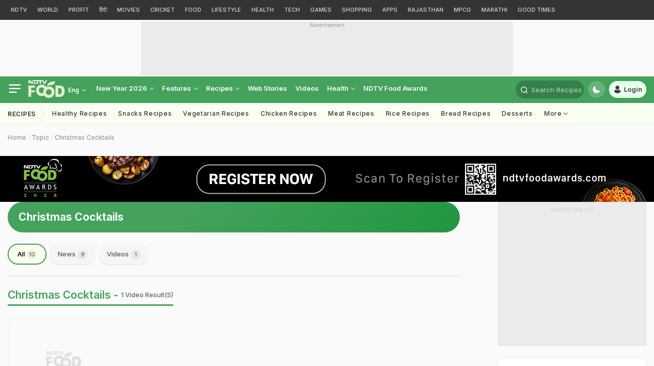

--- FILE ---
content_type: application/javascript
request_url: https://food.ndtv.com/static/responsive/js/main.js?v=01.20251024-66
body_size: 25905
content:
'use strict';

function get_browser_info() {
    var ua = navigator.userAgent, tem, M = ua.match(/(opera|chrome|safari|firefox|msie|trident(?=\/))\/?\s*(\d+)/i) || [], d = 'desktop', OSName = 'unknown-os';
    if (/Android|webOS|iPhone|iPad|iPod|BlackBerry|IEMobile|Opera Mini/i.test(ua)) {
        d = 'mobile';
    }
    if (navigator.appVersion.indexOf("Win") != -1)
        OSName = "windows";
    if (navigator.appVersion.indexOf("Mac") != -1)
        OSName = "mac";
    if (navigator.appVersion.indexOf("X11") != -1)
        OSName = "unix";
    if (navigator.appVersion.indexOf("Linux") != -1)
        OSName = "linux";
    if (/trident/i.test(M[1])) {
        tem = /\brv[ :]+(\d+)/g.exec(ua) || [];
        return {name: 'ie', version: (tem[1] || ''), device: d, os: OSName};
    }
    if (M[1] === 'Chrome') {
        tem = ua.match(/\bOPR\/(\d+)/)
        if (tem != null) {
            return {name: 'opera', version: tem[1], device: d, os: OSName};
        }
    }
    M = M[2] ? [M[1], M[2]] : [navigator.appName, navigator.appVersion, '-?'];
    if ((tem = ua.match(/version\/(\d+)/i)) != null) {
        M.splice(1, 1, tem[1]);
    }
    return {name: M[0].toLowerCase(), version: M[1], device: d, os: OSName};
}

var __browser = get_browser_info();

function isSupportedNotification() {
    if ('serviceWorker' in navigator && 'PushManager' in window && window.safari === undefined) {    
        return true;
    }
    return true;
    /*
    if (((__browser.name == 'opera' && __browser.version >= 26) || (__browser.name == 'chrome' && __browser.version >= 43) || (__browser.device != 'mobile' && __browser.name == 'firefox' && __browser.version >= 44))) {
        return true;
    }
    return false;
    */
}

if ('serviceWorker' in navigator) {
    
    navigator.serviceWorker.register(base_url_default + swndtv +'?v='+new Date().getUTCFullYear()+""+new Date().getUTCMonth()+".."+new Date().getUTCDate(), {scope: base_url})
    
            .catch(function (error) {
                printMsg('<span style="color:#ffffff;">Your browser is not supporting this feature, please get chrome (42+) or firefox (44+) </span>' + error)
            });
}

function querySt(e) {
    var hu = '', ft = '';
    hu = window.location.search.substring(1).split("&");
    for (var i = 0; i < hu.length; i++) {
        ft = hu[i].split("=");
        if (ft[0] == e) {
            return ft[1]
        }
    }
    return '';
}
var unsubscribe = '',__elexConst='';
var settings = ''; site = (site != '') ? site : 'ndtvfood';
var sections = '', constID = '';
var __pushSite = (typeof __pushSite === "undefined") ? 'food' : __pushSite;
//__pushSite = 'ndtv';
var blogID = querySt('blogID') || 0;
var parentsite = document.referrer || 'https://food.ndtv.com';
var isSilent = false;
parentsite = parentsite + ((parentsite.indexOf('?') > -1) ? '&' : '?') + 'browserpush=true';

var usermsg = 'News alerts are turned off. <a href="javascript:void(0);" class="buttonStyl1" onclick="__showSubscribePopup();">Click here</a> to turn on.';
var usermsg_un = 'You have subscribed to our news updates. To unsubscribe,<br /> <a href="javascript:void(0);" class="buttonStyl1"  onclick="unSubscribe();">click here</a>';
var usermsg_re = 'News alerts are turned off. <a href="javascript:void(0);" class="buttonStyl1"  onclick="__showSubscribePopup();">Click here</a> to turn on.';
var sitetitle = 'NDTV Food';
switch(__pushSite) {
    case 'food-hindi':
        sitetitle = 'NDTV Food Hindi';
        usermsg = 'आपने से अलर्ट बंद कर दिए गए हैं,  <a href="javascript:void(0);" style="color:#841111;" onclick="__showSubscribePopup();">शुरू करने के लिए यहां क्लिक करें.</a>'; 
        usermsg_re = 'आपने से अलर्ट बंद कर दिए गए हैं,  <a href="javascript:void(0);" style="color:#841111;" onclick="__showSubscribePopup();">शुरू करने के लिए यहां क्लिक करें.</a>';
        usermsg_un = 'आपने अपडेट्स के लिए सब्सक्राइब किया है. <a href="javascript:void(0);" style="color:#841111;"  onclick="unSubscribe();">इसे अनसब्सक्राइब करने के लिए यहां क्लिक करें</a>';
        site = 'ndtvfoodhindi';
        break;
    default:
        sitetitle = 'NDTV Food';
}
var __cname = site + '_isSubscribed_elex_v1';
var ___page = (typeof __page !== 'undefined') ? __page : 'web';
var dbName = 'ndtvNotify', dbTable = 'settings', dbVersion = 1, db;
var notifyType = 'news';


//checkSetup('');

function checkSetup(passconstID) {
    if (!isSupportedNotification()) {
        return false;
    }
    var check = __getCookieVal(__cname) || '';
    ndtvUnsubscribeButton(); //show setting bell
    if (check == '') {
        setTimeout(__showSubscribePopup, ___page=='hp'?17000:3000);
        return false;
    }
    /* disabled auto subscribe
    //refresh the notification subscription if you want
    var __checkRefresh = parseInt(localStorage.getItem('_ndtvBPush')) || 0;
    var currTime = new Date().getTime();
    //60*60*24*5 = 2 days
    if (Notification.permission == 'granted' && (currTime - __checkRefresh > 1000 * 60 * 60 * 24 * 2)) {
        localStorage.setItem('_ndtvBPush', new Date().getTime());
        isSilent = true;
        initialiseState();
    }
    */
}

function initalizeDB(obj) {
    
    if (!indexedDB) {
        console.log("Your Browser does not support IndexedDB");
    } else {
        var requestDB = indexedDB.open(dbName, dbVersion);
        requestDB.onerror = function (event) {
            console.log("Error opening DB", event);
        }
        requestDB.onupgradeneeded = function (event) {
            console.log("Upgrading");
            db = event.target.result;
            db.createObjectStore(dbTable, {keyPath: 'val'});
        };
        requestDB.onsuccess = function (event) {
            console.log("Success opening DB");
            db = event.target.result;
            if (obj.id && obj.type) {
                if (obj.action === 'get') {
                    removeDB(obj.id, obj.type);
                }
                if (obj.action === 'remove') {
                    removeDB(obj.id, obj.type);
                } else {
                    if(obj.type == 'election'){
                        removeDB(obj.id, obj.type);
                        obj.id.split(/\s*,\s*/).forEach(function(ii) {
                            saveDB(ii, obj.type);
                        });
                    }else{
                        saveDB(obj.id, obj.type);
                    }
                }
            }
        }
    }
}

function saveDB(id, type) {
    var transaction = db.transaction([dbTable], "readwrite");
    var objectStore = transaction.objectStore(dbTable);
    objectStore.add({id: id, type: type, lastId: 0, val: id + '-' + type});
}

function removeDB(id, type) {
    var transaction = db.transaction([dbTable], "readwrite");
    var objectStore = transaction.objectStore(dbTable);
    //objectStore.delete(id + '-' + type);
    objectStore.clear()
}

function initialiseState() {

    if (!('showNotification' in ServiceWorkerRegistration.prototype)) {
        printMsg('Notifications aren\'t supported.');
        return false;
    }
    if (Notification.permission == 'granted') {
        //already registered or not allowed
        //printMsg(usermsg_un);
        //return false;
    }
    if (Notification.permission == 'default' && settings == '') {
        overlayAction('block');
    }

    if (Notification.permission === 'denied') {
        overlayAction('none');
        if(__pushSite == 'food-hindi') {
            printMsg('आपने इस साइट के लिए सूचनाओं को अवरुद्ध कर दिया है।<br/><span style="color:#7ADA10;"><a  class="buttonStyl1" target="_blank" href="https://support.google.com/chrome/answer/3220216?hl=en&co=GENIE.Platform%3DDesktop&oco=0"> जानकारी के लिए यहाँ क्लिक करें</span>');
        }else {
            printMsg('You have blocked notifications for this site.<br/><span style="color:#7ADA10;"><a  class="buttonStyl1" target="_blank" href="https://support.google.com/chrome/answer/3220216?hl=en&co=GENIE.Platform%3DDesktop&oco=0">Click here for details.</span>');
        }
    }

    if (!('PushManager' in window)) {
        overlayAction('none');
        printMsg('Push messaging isn\'t supported.');
        redirectToParent(2000);
        return;
    }

    navigator.serviceWorker.ready.then(function (serviceWorkerRegistration) {
        // Do we already have a push message subscription?  
        serviceWorkerRegistration.pushManager.getSubscription()
                .then(function (subscription) {
                    var msg = '';
                    if (!subscription) {
                        // We aren't subscribed to push, so set UI
                        subscribe('');
                        return true;
                    }

                    var ep = getEndPoint(subscription);
                    subscribeNow(ep, '');
                    printMsg((constID ? 'Election ' : '') +usermsg_un);
                    ndtvCloseThis(365, 'yes');
                })
                .catch(function (err) {
                    printMsg('Error during getSubscription()', err);
                    //window.location.reload();
                    return;
                });
    }).catch(function (error) {
        printMsg('<span style="color:#ffffff;">Your browser is not supporting this feature, please get chrome (42+) or firefox (44+) </span>' + error);
    });
}

function unSubscribe() {
    navigator.serviceWorker.ready.then(function (serviceWorkerRegistration) {
        // To unsubscribe from push messaging, you need get the  
        // subscription object, which you can call unsubscribe() on.  
        serviceWorkerRegistration.pushManager.getSubscription().then(
                function (subscription) {
                    // Check we have a subscription to unsubscribe  
                    if (!subscription) {
                        printMsg((constID ? 'Election ' : '') +usermsg_re);
                        ndtvCloseThis(1, '');
                        return;
                    }

                    var ep = getEndPoint(subscription);
                    subscribeNow(ep, 1);
                    subscription.unsubscribe().then(function (successful) {
                        printMsg((constID ? 'Election ' : '') +usermsg_re);
                        ndtvCloseThis(1, '');
                    }).catch(function (e) {
                        printMsg('Error during getSubscription()', e);
                        window.location.reload();
                        return;
                    });
                }).catch(function (e) {
            printMsg('Error thrown while unsubscribing from push messaging.', e);
            window.location.reload();
            return;
        });
    });
}

function subscribe(old) {
    if (Notification.permission == 'default') {
        overlayAction('block');
    }
    if (Notification.permission == 'granted') {
        overlayAction('none');
    }
    navigator.serviceWorker.ready.then(function (serviceWorkerRegistration) {
        serviceWorkerRegistration.pushManager.subscribe({userVisibleOnly: true})
                .then(function (subscription) {
                    var ep = getEndPoint(subscription);
                    if ((settings == '' || old == '1') && !isSilent) {
                        onRegisterNotify(serviceWorkerRegistration);
                    }
                    overlayAction('none');
                    subscribeNow(ep, '');
                    printMsg((constID ? 'Election ' : '') +usermsg_un);
                    ndtvCloseThis(365,'yes');
                    return true;
                })
                .catch(function (e) {
                    if (Notification.permission === 'denied') {
                        overlayAction('none');
                        if(__pushSite == 'food-hindi') {
                            printMsg('आपने इस साइट के लिए सूचनाओं को अवरुद्ध कर दिया है।<br/><span style="color:#7ADA10;"><a  class="buttonStyl1" target="_blank" href="https://support.google.com/chrome/answer/3220216?hl=en&co=GENIE.Platform%3DDesktop&oco=0"> जानकारी के लिए यहाँ क्लिक करें</span>');
                        }else {
                            printMsg('You have blocked notifications for this site.<br/><span style="color:#7ADA10;"><a  class="buttonStyl1" target="_blank" href="https://support.google.com/chrome/answer/3220216?hl=en&co=GENIE.Platform%3DDesktop&oco=0">Click here for details.</span>');
                        }
                    } else {
                        overlayAction('none');
                        console.log(e);
                         if(__pushSite == 'food-hindi') {
                             var pmsg = '<span style="color:#ffffff;">कुछ गलत हुआ, कृपया पुनः प्रयास करने के लिए पृष्ठ को रीफ़्रेश करें।</span>'
                         }else {
                             var pmsg = '<span style="color:#ffffff;">Something wrong hapenned, please refresh the page to try again.</span>';
                         }
                        
                        printMsg(pmsg);
                    }
                });
    });


}

function overlayAction(type) {
    if (document.getElementById('ndtvnotify') && (type == 'block' || type == 'none')) {
        document.getElementById('ndtvnotify').style.display = type;
    }
}
function redirectToParent(time) {
    return;
    if (parentsite != '') {
        setTimeout(function () {
            location.href = parentsite;
        }, time);
    }
}

function getEndPoint(pushSubscription) {
    //console.log(pushSubscription);
    if (pushSubscription.subscriptionId) {
        return pushSubscription.subscriptionId;
    }
    var endpoint = 'https://android.googleapis.com/gcm/send/';
    var parts = pushSubscription.endpoint.split(endpoint);
    if (parts.length > 1)
    {
        return {
            'browser': 'chrome',
            'id': parts[1]
        };
    }
    var endpoint = 'https://fcm.googleapis.com/fcm/send/';
    var parts = pushSubscription.endpoint.split(endpoint);
    if (parts.length > 1)
    {
        return {
            'browser': 'chrome',
            'id': parts[1]
        };
    }
    endpoint = 'https://updates.push.services.mozilla.com/push/';
    parts = pushSubscription.endpoint.split(endpoint);
    if (parts.length > 1)
    {
        return {
            'browser': 'firefox',
            'id': parts[1]
        };
    }
    endpoint = 'https://updates.push.services.mozilla.com/wpush/';
    parts = pushSubscription.endpoint.split(endpoint);
    if (parts.length > 1)
    {
        return {
            'browser': 'firefox',
            'id': parts[1]
        };
    }
    return '';
}

function subscribeNow(registrationDetail, unregister) {
    if (!registrationDetail) {
        return;
    }
    /*console.log(registrationDetail);*/
    var ep = 'https://ipush.apps.ndtv.com/subscribeBrowser.php';
    //var ep = 'http://localhost/ndtvapps/pushnotification/public/subscribeBrowser.php';

    $.ajax({
        type: 'POST',
        dataType: 'json',
        url: ep,
        data: {
            'packageName': site+'.' + registrationDetail.browser,
            'env': 'PRODUCTION',
            'sections': sections,
            'unregister': unregister,
            'registration_id': registrationDetail.id
        },
        complete: function (data) {}
    });
    
    var obj = {id: 'news', type: site};
    if (blogID) {
        notifyType = 'liveblog';
        obj = {id: blogID, type: 'liveblog'};
    }
    if (constID) {
        notifyType = 'election';
        obj = {id: constID, type: 'election'};
        storageSet('__elexConst',constID);
    }
    if(unregister){
       obj.action = 'remove'; 
       storageSet('__elexConst','');
    }
    initalizeDB(obj);
}

function printMsg(msg) {
    if(!isSilent){
        $('.popover-content').html('<div style="position: absolute; width: 12px; height: 12px; display: block; right: 7px; top: 7px;"><img style="width:100%; border-radius:0px; vertical-align:top;" src="[data-uri]"></div>' + msg);
        $('.popover').show();
    }
    //alert(msg);
    //if (document.getElementById('msg')) {document.getElementById('msg').innerHTML = msg;}
}


function onRegisterNotify(reg) {
    //ar logo = 'https://drop.ndtv.com/ndtv/alerts/logo/'+site+'.png';
    if(__pushSite == 'food-hindi') {
        var logo = 'https://drop.ndtv.com/ndtv/alerts/logo/ndtvfood-hindi.png';
    }else {
        var logo = 'https://drop.ndtv.com/ndtv/alerts/logo/ndtvfood.png';
    }
    //var m_ = 'You have subscribed to NDTV election alerts. We\'ll send you latest updates as votes are counted on Dec 18. Stay tuned.';
    if(__pushSite == 'food-hindi') {
        var m_ = sitetitle +' समाचार अलर्ट की सदस्यता के लिए धन्यवाद।'
    }else {
        var m_ = 'Thank you for subscribing to ' + sitetitle + ' News alerts.';
    }
    try {
        var notification = reg.showNotification('NDTV Food', {
            body: m_,
            icon: logo,
            vibrate: [300, 100, 400],
            tag: 'ndtvnews-welcome',
            data: {
                url: 'https://food.ndtv.com?browserpush=true'
            }
        });
        notification.onclick = function (event) {
            event.target.close();
            window.location.href = event.target.data.url;
            return;
        };
    } catch (err) {console.log(err.message);}
}

function __setCookieVal(c_name, value, exdays)
{
    var current = new Date();
    var exdate = new Date(current.getTime() + 86400000 * exdays);
    var c_value = escape(value) + ((exdays == null) ? "" : "; expires=" + exdate.toUTCString() + ';path=/;');
    document.cookie = c_name + "=" + c_value;
}

function __getCookieVal(c_name)
{
    var i, x, y, ARRcookies = document.cookie.split(";");
    for (i = 0; i < ARRcookies.length; i++)
    {
        x = ARRcookies[i].substr(0, ARRcookies[i].indexOf("="));
        y = ARRcookies[i].substr(ARRcookies[i].indexOf("=") + 1);
        x = x.replace(/^\s+|\s+$/g, "");
        if (x == c_name)
        {
            return unescape(y);
        }
    }
    return '';
}

function __showSubscribePopup(){
    //elexSubs(true);return;
    
    if(__pushSite == 'food-hindi') {
        //var logo = 'https://drop.ndtv.com/ndtv/alerts/logo/ndtvfood-hindi.png';
        var logo = '[data-uri]';
    }else {
        var logo = '[data-uri]';
    }
    /*
    var id = document.getElementById('___ndtvpushdiv');
    if(id){
        if(__pushSite == 'food-hindi') {
            //id.innerHTML = '<style>.noti_bgstyle{width:100%;height:100%;position:fixed;left:0;top:0;z-index:15010000;background:rgba(0,0,0,.8);opacity:.95;filter:alpha(opacity=95)}.noti_wrap{z-index:2147483647;left:50%;top:0;position:fixed;width:400px;margin-left:-200px;box-sizing:border-box;padding:12px;background:#fff;font-family:Roboto,sans-serif;-moz-box-shadow:1px 1px 1px 0 #c9c9c9;-webkit-box-shadow:1px 1px 1px 0 #c9c9c9;box-shadow:1px 1px 1px 0 #c9c9c9;border:1px solid #e8e8e8}.notif_box{display:table;margin-top:10px}.noti_wrap .noti_img{width:65px;height:65px;float:left;margin:0 10px 0 0}.noti_wrap .noti_cont{display:table-cell;vertical-align:top}.noti_wrap .noti_cont h2{font-size:16px;margin:0;font-weight:600;line-height:20px}.noti_wrap .noti_cont .botinfo{font-size:12px;font-weight:400;padding:5px 0;line-height:18px;color:#666}.noti_wrap .noti_btnwrap{text-align:right;padding:10px 0 0;clear:both}.noti_btnwrap a.allow,.noti_btnwrap a.notnow{width:auto;padding:4px 15px;background:#fff;line-height:20px;border:1px solid #ccc;font-size:11px;color:#333;text-decoration:none;text-transform:uppercase;border-radius:3px;margin:0 0 0 10px}.noti_btnwrap a.notnow{border:none;border-radius:none;text-transform:none;text-decoration:none;font-size:12px}.noti_btnwrap a.allow:hover{color:#fff;-moz-transition:background .3s ease-in;-o-transition:background .3s ease-in;-webkit-transition:background .3s ease-in;background:#4FACEF;border:1px solid #4B84AD}.noti_btnwrap a.active{background:#b40002;color:#fff;border:1px solid #b40002}.noti_wrap .teaminfo{font-size:12px}.noti_wrap h3{color:#184b80;margin-top: 10px; margin-bottom: 10px;}.noti_wrap h2 span,.noti_wrap h3 span{color:#4a9400}.noti_wrap li{padding-bottom:2px} .noti_wrap input[type="checkbox"]{margin:4px;}@media only screen and (max-device-width:480px){.noti_wrap{width:300px;margin-left:-150px}}</style>';
            //id.innerHTML +='<div id="__cricketsubscribe"><div class="noti_bgstyle"></div><div class="noti_wrap"> <div class="notif_box"> <div class="noti_img"><img width="65" height="65" style="border-radius:5px;" src="'+logo+'"></div><div class="noti_cont"> <h2>NDTV फूड से पाएं लजीज रेसिपी, जायकेदार फूड और हेल्दी डाइट अलर्ट, सब्सक्राइब करें.</h2> <div class="botinfo"></div></div></div><div class="noti_btnwrap"><span id="__emsg" style="color:red;font-size:12px;"></span><a class="notnow" onclick="ndtvCloseThis(60,\'no\');" href="javascript:void(0);">अभी नहीं</a> <a class="allow" onclick="__alw();" href="javascript:void(0);">&nbsp;&nbsp;&nbsp;&nbsp;हाँ&nbsp;&nbsp;&nbsp;&nbsp;&nbsp;</a> </div></div></div>';
            id.innerHTML +='<div id="__cricketsubscribe" class="npop_wrp t-center"><div class="npop_con"><div class="noti_img"><img class="vj_icn noti_img_icn" src="'+logo+'"></div><div class="npop_ttl">NDTV फूड से पाएं लजीज रेसिपी, <span class="npop_ttl-spn">जायकेदार फूड और हेल्दी डाइट अलर्ट, सब्सक्राइब करें.</span></div><div class="npop_bt-wr npop_btn"> <a class="npop-btn npop-btn_br trigger js-npop-btn" data-trigger=".nav-trigger" data-class="js-npop-frm" href="javascript:void(0)" onclick="ndtvCloseThis(60,\'no\');">अभी नहीं</a> <a class="npop-btn" onclick="__alw();" href="javascript:void(0)">&nbsp;&nbsp;&nbsp;&nbsp;हाँ&nbsp;&nbsp;</a></div></div></div>';
        }else {
            //id.innerHTML = '<style>.noti_bgstyle{width:100%;height:100%;position:fixed;left:0;top:0;z-index:15010000;background:rgba(0,0,0,.8);opacity:.95;filter:alpha(opacity=95)}.noti_wrap{z-index:2147483647;left:50%;top:0;position:fixed;width:400px;margin-left:-200px;box-sizing:border-box;padding:12px;background:#fff;font-family:Roboto,sans-serif;-moz-box-shadow:1px 1px 1px 0 #c9c9c9;-webkit-box-shadow:1px 1px 1px 0 #c9c9c9;box-shadow:1px 1px 1px 0 #c9c9c9;border:1px solid #e8e8e8}.notif_box{display:table;margin-top:10px}.noti_wrap .noti_img{width:65px;height:65px;float:left;margin:0 10px 0 0}.noti_wrap .noti_cont{display:table-cell;vertical-align:top}.noti_wrap .noti_cont h2{font-size:16px;margin:0;font-weight:600;line-height:20px}.noti_wrap .noti_cont .botinfo{font-size:12px;font-weight:400;padding:5px 0;line-height:18px;color:#666}.noti_wrap .noti_btnwrap{text-align:right;padding:10px 0 0;clear:both}.noti_btnwrap a.allow,.noti_btnwrap a.notnow{width:auto;padding:4px 15px;background:#fff;line-height:20px;border:1px solid #ccc;font-size:11px;color:#333;text-decoration:none;text-transform:uppercase;border-radius:3px;margin:0 0 0 10px}.noti_btnwrap a.notnow{border:none;border-radius:none;text-transform:none;text-decoration:none;font-size:12px}.noti_btnwrap a.allow:hover{color:#fff;-moz-transition:background .3s ease-in;-o-transition:background .3s ease-in;-webkit-transition:background .3s ease-in;background:#4FACEF;border:1px solid #4B84AD}.noti_btnwrap a.active{background:#b40002;color:#fff;border:1px solid #b40002}.noti_wrap .teaminfo{font-size:12px}.noti_wrap h3{color:#184b80;margin-top: 10px; margin-bottom: 10px;}.noti_wrap h2 span,.noti_wrap h3 span{color:#4a9400}.noti_wrap li{padding-bottom:2px} .noti_wrap input[type="checkbox"]{margin:4px;}@media only screen and (max-device-width:480px){.noti_wrap{width:300px;margin-left:-150px}}</style>';
            //id.innerHTML +='<div id="__cricketsubscribe"><div class="noti_bgstyle"></div><div class="noti_wrap"> <div class="notif_box"> <div class="noti_img"><img width="65" height="65" style="border-radius:5px;" src="'+logo+'"></div><div class="noti_cont"> <h2>Want yummy recipes, healthy food tips and more?</h2> <div class="botinfo"></div></div></div><div class="noti_btnwrap"><span id="__emsg" style="color:red;font-size:12px;"></span><a class="notnow" onclick="ndtvCloseThis(60,\'no\');" href="javascript:void(0);">No, thanks!</a> <a class="allow" onclick="__alw();" href="javascript:void(0);">&nbsp;&nbsp;&nbsp;&nbsp;Yes, sign me up!&nbsp;&nbsp;&nbsp;&nbsp;&nbsp;</a> </div></div></div>';
            //id.innerHTML +='<div id="__cricketsubscribe" class="npop_wrp t-center"><div class="npop_con"><div class="noti_img"><img class="vj_icn noti_img_icn" src="'+logo+'"></div><div class="npop_ttl">Want yummy recipes, <span class="npop_ttl-spn">healthy food tips and more?</span></div><div class="noti_btnwrap"><span id="__emsg" style="color:red;font-size:12px;"></span><a class="class="npop-btn npop-btn_br trigger js-npop-btn" onclick="ndtvCloseThis(60,\'no\');" href="javascript:void(0);">No, thanks!</a> <a class="npop-btn" onclick="__alw();" href="javascript:void(0);">Yes, sign me up!</a> </div></div></div>';
            id.innerHTML +='<div id="__cricketsubscribe" class="npop_wrp t-center"><div class="npop_con"><div class="noti_img"><img class="vj_icn noti_img_icn" src="'+logo+'"></div><div class="npop_ttl">Want yummy recipes, <span class="npop_ttl-spn">healthy food tips and more?</span></div><div class="npop_bt-wr npop_btn"> <a class="npop-btn npop-btn_br trigger js-npop-btn" data-trigger=".nav-trigger" data-class="js-npop-frm" href="javascript:void(0)" onclick="ndtvCloseThis(60,\'no\');">No, thanks!</a> <a class="npop-btn" onclick="__alw();" href="javascript:void(0)">Yes, sign me up!</a></div></div></div>';
            
        }
            var body = document.body;
            body.classList.add("js-npop-frm");
    } */       
    
    var denymsg = (__pushSite == 'food-hindi') ? 'आपने इस साइट के लिए सूचनाओं को अवरुद्ध कर दिया है।<br/><span style="color:#7ADA10;"><a  class="buttonStyl1" target="_blank" href="https://support.google.com/chrome/answer/3220216?hl=en&co=GENIE.Platform%3DDesktop&oco=0"> जानकारी के लिए यहाँ क्लिक करें</span>' : 'You have blocked notifications for this site.<br/><span style="color:#7ADA10;"><a  class="buttonStyl1" target="_blank" href="https://support.google.com/chrome/answer/3220216?hl=en&co=GENIE.Platform%3DDesktop&oco=0">Click here for details.</span>';

}

function ndtvCloseThis(cday, val) {
    //console.log('ndtvCloseThis');
    document.body.className = document.body.className.replace("js-npop-frm","");
    __setCookieVal(__cname, val, cday);
    if (document.getElementById('__cricketsubscribe')) {
        document.getElementById('__cricketsubscribe').style.display = 'none';
    }
}

function ndtvUnsubscribeButton(){
    if(isSupportedNotification()){
        var id = document.getElementById('___ndtvspldiv');
        var msg = (constID ? 'Election ' : '') +(__getCookieVal(__cname) == 'yes' ? usermsg_un : usermsg);
        if(__pushSite == 'food-hindi') {
            msg = (Notification.permission === 'denied') ? 'आपने इस साइट के लिए सूचनाओं को अवरुद्ध कर दिया है।<br/><span style="color:#7ADA10;"><a  class="buttonStyl1" target="_blank" href="https://support.google.com/chrome/answer/3220216?hl=en&co=GENIE.Platform%3DDesktop&oco=0"> जानकारी के लिए यहाँ क्लिक करें</span>' : msg
        }else {
            msg = (Notification.permission === 'denied') ? 'You have blocked notifications for this site.<br/><span style="color:#7ADA10;"><a  class="buttonStyl1" target="_blank" href="https://support.google.com/chrome/answer/3220216?hl=en&co=GENIE.Platform%3DDesktop&oco=0">Click here for details.</span>' : msg

        }
        
        if(id){
            var msgdispl = (window.location.href.indexOf('browserpush=true') > -1)?'block':'none';
            if(___page=='mobile'){
                id.innerHTML = '<style>#___ndtvspldiv{display: inline-block;float: right;	height: 40px;width: 40px;}.popover {text-transform:none;font-size: 14px;font-style: normal;font-weight: 400;letter-spacing: normal;background-color: #a93434;border-radius: 4px;box-shadow: 0 5px 10px rgba(0, 0, 0, 0.2);width: 220px;padding: 1px;right:-26px;top: 44px;position: absolute;z-index: 100060;color:#FFF;}.popover-content{cursor:pointer;line-height: 22px; padding: 20px 10px;text-align:center;font-size: 15px; color: #333;}.popover > .arrow, .popover > .arrow::after {border-color: transparent;border-style: solid;display: block;height: 0;position: absolute;width: 0;}.popover > .arrow {border-width: 11px;border-bottom-color:transparent;border-top-width: 0;left: 50%;margin-left: 44px;top: -11px;}.popover > .arrow::after {border-width: 10px;border-bottom-color: #a93434;border-top-width: 0;content: " ";margin-left: -2px;top: 1px;}</style>';
                id.innerHTML += '<div style="position:relative;"><a href="javascript:void(0);" onclick="$(\'.popover\').toggle();" title="Breaking News Alerts"><i class="bell"><img class="bell-icn_img" src="[data-uri]"></i></a><div class="popover" style="display: '+msgdispl+';" onclick="this.style.display=\'none\';"><div class="arrow" style="left: 50%;"></div><div class="popover-content"><div style="position: absolute; width: 12px; height: 12px; display: block; right: 7px; top: 7px;"><img style="width:100%; border-radius:0px; vertical-align:top;" src="[data-uri]"></div>' + msg + '</div></div></div>';
            }else if(___page=='wap'){
                id.innerHTML = '<style>#___ndtvspldiv{display:table-cell;width:32px;}.popover {text-transform:none;font-size: 14px;font-style: normal;font-weight: 400;letter-spacing: normal;background-color: #317e46;border-radius: 4px;box-shadow: 0 5px 10px rgba(0, 0, 0, 0.2);width: 220px;padding: 1px;right:-26px;top: 44px;position: absolute;z-index: 100060;color:#FFF;}.popover-content{cursor:pointer; line-height: 22px; padding:20px 10px;text-align:center;font-size: 15px;}.popover > .arrow, .popover > .arrow::after {border-color: transparent;border-style: solid;display: block;height: 0;position: absolute;width: 0;}.popover > .arrow {border-width: 11px;border-bottom-color:transparent;border-top-width: 0;left: 50%;margin-left: 44px;top: -11px;}.popover > .arrow::after {border-width: 10px;border-bottom-color: #317e46;border-top-width: 0;content: " ";margin-left: -2px;top: 1px;}</style>';
                id.innerHTML += '<div class="notify_bell" style="position:relative;"><a href="javascript:void(0);" onclick="$(\'.popover\').toggle();" title="Breaking News Alerts"><i class="sprite"></i></a><div class="popover" style="display: '+msgdispl+';" onclick="this.style.display=\'none\';"><div class="arrow" style="left: 50%;"></div><div class="popover-content"><div style="position: absolute; width: 12px; height: 12px; display: block; right: 7px; top: 3px;"><img style="width:100%; border-radius:0px; vertical-align:top;" src="[data-uri]"></div>' + msg + '</div></div></div>';
            }else{
                //id.innerHTML = '<style>.topnav2014 .comments{position:relative;}.popover {text-transform:none;font-size: 14px;font-style: normal;font-weight: 400;letter-spacing: normal;background-color: #317e46;border-radius: 4px;box-shadow: 0 5px 10px rgba(0, 0, 0, 0.2);max-width: 220px;padding: 1px;left:40%;transform: translateX(-50%);top: 34px;position: absolute;z-index: 100060;color:#FFF;width:220px;}.popover-content{cursor:pointer; line-height: 22px; padding:20px 10px;text-align:center;font-size: 15px; color: #fff;}.popover > .arrow, .popover > .arrow::after {border-color: transparent;border-style: solid;display: block;height: 0;position: absolute;width: 0;}.popover > .arrow {border-width: 11px;border-bottom-color:transparent;border-top-width: 0;left: 50%;margin-left: -11px;top: -11px;}.popover > .arrow::after {border-width: 10px;border-bottom-color: #317e46;border-top-width: 0;content: " ";margin-left: -10px;top: 1px;}.fbmsginner{position:relative;'+(___page=='hp'?'padding:14px 5px 20px 0px;':'')+'}</style>';
                //id.innerHTML += '<span class="fbmsginner"><a class="break_fbmsg" href="javascript:void(0);" onclick="$(\'.popover\').toggle();" title="Breaking News Alerts"><b></b></a><div class="popover" style="display: '+msgdispl+';" onclick="this.style.display=\'none\';"><div class="arrow" style="left: 50%;"></div><div class="popover-content"><div style="position: absolute; width: 12px; height: 12px; display: block; right: 7px; top: 7px;"><img style="width:100%; border-radius:0px; vertical-align:top;" src="[data-uri]"></div>' + msg + '</div></div></span>';
                id.innerHTML += '<span class="t-icn-nv t-icn-nt ttp"><a class="" href="javascript:void(0);" onclick="$(\'.popover\').toggle();" title="Breaking News Alerts"><b></b><svg class="vj_icn vj_bell bell"><use xlink:href="#vj_bell"></use></svg></a><div class="tip on-bottom popover" style="display: '+msgdispl+';" onclick="this.style.display=\'none\';"><div class="tip_wrp">' + msg + '</div></div></span>';
            }
        }
        if(document.getElementById('___ndtvELexBanner')){
            elexSubs(true);document.getElementById('___ndtvELexBanner').style.display = 'block';
        }
    }
}

function __getcheckboxes() {
    var chkbox = [];
    $("input:checkbox[name^=__s]:checked").each(function(){
        chkbox.push($(this).attr('id'));
    });
    var vals = chkbox.join(',');
    return vals;
}

function __alw() {
    if(document.getElementById('__emsg')){
        document.getElementById('__emsg').innerHTML = '';
    }
    ndtvCloseThis(180,'yes');
    initialiseState();
    //setTimeout(function(){location.href = 'https://alerts.ndtv.com/';},2);    
    return false;
}

function elexSubs(forced){
    if(!isSupportedNotification()){return true;}
    forced = (typeof forced !== 'undefined') ? forced : false;
    var check = __getCookieVal(__cname) || '';
    if(forced){check = '';}
    if (check!='') {return false;}
    
    var _stts = '<select onchange="$(\'.mutliSelect\').hide();$(\'#_elex_const_\'+this.value).show();" style="float:left;"><option value="01">Andhra</option><option value="02">Arunachal Pradesh</option><option value="03">Assam</option><option value="04">Bihar</option><option value="05">Goa</option><option value="06">Gujarat</option><option value="07">Haryana</option><option value="08">Himachal Pradesh</option><option value="09">Jammu & Kashmir</option><option value="10">Karnataka</option><option value="11">Kerala</option><option value="12">Madhya Pradesh</option><option value="13">Maharashtra</option><option value="14">Manipur</option><option value="15">Meghalaya</option><option value="16">Mizoram</option><option value="17">Nagaland</option><option value="18">Orissa</option><option value="19">Punjab</option><option value="20">Rajasthan</option><option value="21">Sikkim</option><option value="22">Tamil Nadu</option><option value="23">Tripura</option><option value="24">Uttar Pradesh</option><option value="25">West Bengal</option><option value="26">Andaman & Nicobar</option><option value="27">Chandigarh</option><option value="28">Dadar Nagar Haveli</option><option value="29">Daman & Diu</option><option value="30">Delhi</option><option value="31">Lakshadweep</option><option value="32">Puducherry</option><option value="50">Chhattisgarh</option><option value="51">Jharkhand</option><option value="52">Uttarakhand</option><option value="53">Telangana</option></select>';
    var _consts = '<div class="mutliSelect" style="" id="_elex_const_01" onchange=$(\"#_elex_sub\").attr("data-constid", this.value)><ul><li><input type="checkbox" name="__s[]" id="01001" value="Araku" data-checked="0" />Araku</li><li><input type="checkbox" name="__s[]" id="01002" value="Srikakulam" data-checked="0" />Srikakulam</li><li><input type="checkbox" name="__s[]" id="01003" value="Vizianagaram" data-checked="0" />Vizianagaram</li><li><input type="checkbox" name="__s[]" id="01004" value="Visakhapatnam" data-checked="0" />Visakhapatnam</li><li><input type="checkbox" name="__s[]" id="01005" value="Anakapalle" data-checked="0" />Anakapalle</li><li><input type="checkbox" name="__s[]" id="01006" value="Kakinada" data-checked="0" />Kakinada</li><li><input type="checkbox" name="__s[]" id="01007" value="Amalapuram" data-checked="0" />Amalapuram</li><li><input type="checkbox" name="__s[]" id="01008" value="Rajahmundry" data-checked="0" />Rajahmundry</li><li><input type="checkbox" name="__s[]" id="01009" value="Narsapuram" data-checked="0" />Narsapuram</li><li><input type="checkbox" name="__s[]" id="01010" value="Eluru" data-checked="0" />Eluru</li><li><input type="checkbox" name="__s[]" id="01011" value="Machilipatnam" data-checked="0" />Machilipatnam</li><li><input type="checkbox" name="__s[]" id="01012" value="Vijayawada" data-checked="0" />Vijayawada</li><li><input type="checkbox" name="__s[]" id="01013" value="Guntur" data-checked="0" />Guntur</li><li><input type="checkbox" name="__s[]" id="01014" value="Narasaraopet" data-checked="0" />Narasaraopet</li><li><input type="checkbox" name="__s[]" id="01015" value="Bapatla" data-checked="0" />Bapatla</li><li><input type="checkbox" name="__s[]" id="01016" value="Ongole" data-checked="0" />Ongole</li><li><input type="checkbox" name="__s[]" id="01017" value="Nandyal" data-checked="0" />Nandyal</li><li><input type="checkbox" name="__s[]" id="01018" value="Kurnool" data-checked="0" />Kurnool</li><li><input type="checkbox" name="__s[]" id="01019" value="Anantapur" data-checked="0" />Anantapur</li><li><input type="checkbox" name="__s[]" id="01020" value="Hindupur" data-checked="0" />Hindupur</li><li><input type="checkbox" name="__s[]" id="01021" value="Kadapa" data-checked="0" />Kadapa</li><li><input type="checkbox" name="__s[]" id="01022" value="Nellore" data-checked="0" />Nellore</li><li><input type="checkbox" name="__s[]" id="01023" value="Tirupati" data-checked="0" />Tirupati</li><li><input type="checkbox" name="__s[]" id="01024" value="Rajampet" data-checked="0" />Rajampet</li><li><input type="checkbox" name="__s[]" id="01025" value="Chittoor" data-checked="0" />Chittoor</li></ul></div><div class="mutliSelect" style="display:none;" id="_elex_const_02" onchange=$(\"#_elex_sub\").attr("data-constid", this.value)><ul><li><input type="checkbox" name="__s[]" id="02001" value="Arunachal West" data-checked="0" />Arunachal West</li><li><input type="checkbox" name="__s[]" id="02002" value="Arunachal East" data-checked="0" />Arunachal East</li></ul></div><div class="mutliSelect" style="display:none;" id="_elex_const_03" onchange=$(\"#_elex_sub\").attr("data-constid", this.value)><ul><li><input type="checkbox" name="__s[]" id="03001" value="Karimganj" data-checked="0" />Karimganj</li><li><input type="checkbox" name="__s[]" id="03002" value="Silchar" data-checked="0" />Silchar</li><li><input type="checkbox" name="__s[]" id="03003" value="Autonomous District" data-checked="0" />Autonomous District</li><li><input type="checkbox" name="__s[]" id="03004" value="Dhubri" data-checked="0" />Dhubri</li><li><input type="checkbox" name="__s[]" id="03005" value="Kokrajhar" data-checked="0" />Kokrajhar</li><li><input type="checkbox" name="__s[]" id="03006" value="Barpeta" data-checked="0" />Barpeta</li><li><input type="checkbox" name="__s[]" id="03007" value="Gauhati" data-checked="0" />Gauhati</li><li><input type="checkbox" name="__s[]" id="03008" value="Mangaldoi" data-checked="0" />Mangaldoi</li><li><input type="checkbox" name="__s[]" id="03009" value="Tezpur" data-checked="0" />Tezpur</li><li><input type="checkbox" name="__s[]" id="03010" value="Nowgong" data-checked="0" />Nowgong</li><li><input type="checkbox" name="__s[]" id="03011" value="Kaliabor" data-checked="0" />Kaliabor</li><li><input type="checkbox" name="__s[]" id="03012" value="Jorhat" data-checked="0" />Jorhat</li><li><input type="checkbox" name="__s[]" id="03013" value="Dibrugarh" data-checked="0" />Dibrugarh</li><li><input type="checkbox" name="__s[]" id="03014" value="Lakhimpur" data-checked="0" />Lakhimpur</li></ul></div><div class="mutliSelect" style="display:none;" id="_elex_const_04" onchange=$(\"#_elex_sub\").attr("data-constid", this.value)><ul><li><input type="checkbox" name="__s[]" id="04001" value="Valmiki Nagar" data-checked="0" />Valmiki Nagar</li><li><input type="checkbox" name="__s[]" id="04002" value="Paschim Champaran" data-checked="0" />Paschim Champaran</li><li><input type="checkbox" name="__s[]" id="04003" value="Purvi Champaran" data-checked="0" />Purvi Champaran</li><li><input type="checkbox" name="__s[]" id="04004" value="Sheohar" data-checked="0" />Sheohar</li><li><input type="checkbox" name="__s[]" id="04005" value="Sitamarhi" data-checked="0" />Sitamarhi</li><li><input type="checkbox" name="__s[]" id="04006" value="Madhubani" data-checked="0" />Madhubani</li><li><input type="checkbox" name="__s[]" id="04007" value="Jhanjharpur" data-checked="0" />Jhanjharpur</li><li><input type="checkbox" name="__s[]" id="04008" value="Supaul" data-checked="0" />Supaul</li><li><input type="checkbox" name="__s[]" id="04009" value="Araria" data-checked="0" />Araria</li><li><input type="checkbox" name="__s[]" id="04010" value="Kishanganj" data-checked="0" />Kishanganj</li><li><input type="checkbox" name="__s[]" id="04011" value="Katihar" data-checked="0" />Katihar</li><li><input type="checkbox" name="__s[]" id="04012" value="Purnia" data-checked="0" />Purnia</li><li><input type="checkbox" name="__s[]" id="04013" value="Madhepura" data-checked="0" />Madhepura</li><li><input type="checkbox" name="__s[]" id="04014" value="Darbhanga" data-checked="0" />Darbhanga</li><li><input type="checkbox" name="__s[]" id="04015" value="Muzaffarpur" data-checked="0" />Muzaffarpur</li><li><input type="checkbox" name="__s[]" id="04016" value="Vaishali" data-checked="0" />Vaishali</li><li><input type="checkbox" name="__s[]" id="04017" value="Gopalganj" data-checked="0" />Gopalganj</li><li><input type="checkbox" name="__s[]" id="04018" value="Siwan" data-checked="0" />Siwan</li><li><input type="checkbox" name="__s[]" id="04019" value="Maharajganj" data-checked="0" />Maharajganj</li><li><input type="checkbox" name="__s[]" id="04020" value="Saran" data-checked="0" />Saran</li><li><input type="checkbox" name="__s[]" id="04021" value="Hajipur" data-checked="0" />Hajipur</li><li><input type="checkbox" name="__s[]" id="04022" value="Ujiarpur" data-checked="0" />Ujiarpur</li><li><input type="checkbox" name="__s[]" id="04023" value="Samastipur" data-checked="0" />Samastipur</li><li><input type="checkbox" name="__s[]" id="04024" value="Begusarai" data-checked="0" />Begusarai</li><li><input type="checkbox" name="__s[]" id="04025" value="Khagaria" data-checked="0" />Khagaria</li><li><input type="checkbox" name="__s[]" id="04026" value="Bhagalpur" data-checked="0" />Bhagalpur</li><li><input type="checkbox" name="__s[]" id="04027" value="Banka" data-checked="0" />Banka</li><li><input type="checkbox" name="__s[]" id="04028" value="Munger" data-checked="0" />Munger</li><li><input type="checkbox" name="__s[]" id="04029" value="Nalanda" data-checked="0" />Nalanda</li><li><input type="checkbox" name="__s[]" id="04030" value="Patna Sahib" data-checked="0" />Patna Sahib</li><li><input type="checkbox" name="__s[]" id="04031" value="Pataliputra" data-checked="0" />Pataliputra</li><li><input type="checkbox" name="__s[]" id="04032" value="Arrah" data-checked="0" />Arrah</li><li><input type="checkbox" name="__s[]" id="04033" value="Buxar" data-checked="0" />Buxar</li><li><input type="checkbox" name="__s[]" id="04034" value="Sasaram" data-checked="0" />Sasaram</li><li><input type="checkbox" name="__s[]" id="04035" value="Karakat" data-checked="0" />Karakat</li><li><input type="checkbox" name="__s[]" id="04036" value="Jahanabad" data-checked="0" />Jahanabad</li><li><input type="checkbox" name="__s[]" id="04037" value="Aurangabad" data-checked="0" />Aurangabad</li><li><input type="checkbox" name="__s[]" id="04038" value="Gaya" data-checked="0" />Gaya</li><li><input type="checkbox" name="__s[]" id="04039" value="Nawada" data-checked="0" />Nawada</li><li><input type="checkbox" name="__s[]" id="04040" value="Jamui" data-checked="0" />Jamui</li></ul></div><div class="mutliSelect" style="display:none;" id="_elex_const_05" onchange=$(\"#_elex_sub\").attr("data-constid", this.value)><ul><li><input type="checkbox" name="__s[]" id="05001" value="North Goa" data-checked="0" />North Goa</li><li><input type="checkbox" name="__s[]" id="05002" value="South Goa" data-checked="0" />South Goa</li></ul></div><div class="mutliSelect" style="display:none;" id="_elex_const_06" onchange=$(\"#_elex_sub\").attr("data-constid", this.value)><ul><li><input type="checkbox" name="__s[]" id="06001" value="Kachchh" data-checked="0" />Kachchh</li><li><input type="checkbox" name="__s[]" id="06002" value="Banaskantha" data-checked="0" />Banaskantha</li><li><input type="checkbox" name="__s[]" id="06003" value="Patan" data-checked="0" />Patan</li><li><input type="checkbox" name="__s[]" id="06004" value="Mahesana" data-checked="0" />Mahesana</li><li><input type="checkbox" name="__s[]" id="06005" value="Sabarkantha" data-checked="0" />Sabarkantha</li><li><input type="checkbox" name="__s[]" id="06006" value="Gandhinagar" data-checked="0" />Gandhinagar</li><li><input type="checkbox" name="__s[]" id="06007" value="Ahmedabad East" data-checked="0" />Ahmedabad East</li><li><input type="checkbox" name="__s[]" id="06008" value="Ahmedabad West" data-checked="0" />Ahmedabad West</li><li><input type="checkbox" name="__s[]" id="06009" value="Surendranagar" data-checked="0" />Surendranagar</li><li><input type="checkbox" name="__s[]" id="06010" value="Rajkot" data-checked="0" />Rajkot</li><li><input type="checkbox" name="__s[]" id="06011" value="Porbandar" data-checked="0" />Porbandar</li><li><input type="checkbox" name="__s[]" id="06012" value="Jamnagar" data-checked="0" />Jamnagar</li><li><input type="checkbox" name="__s[]" id="06013" value="Junagadh" data-checked="0" />Junagadh</li><li><input type="checkbox" name="__s[]" id="06014" value="Amreli" data-checked="0" />Amreli</li><li><input type="checkbox" name="__s[]" id="06015" value="Bhavnagar" data-checked="0" />Bhavnagar</li><li><input type="checkbox" name="__s[]" id="06016" value="Anand" data-checked="0" />Anand</li><li><input type="checkbox" name="__s[]" id="06017" value="Kheda" data-checked="0" />Kheda</li><li><input type="checkbox" name="__s[]" id="06018" value="Panchmahal" data-checked="0" />Panchmahal</li><li><input type="checkbox" name="__s[]" id="06019" value="Dahod" data-checked="0" />Dahod</li><li><input type="checkbox" name="__s[]" id="06020" value="Vadodara" data-checked="0" />Vadodara</li><li><input type="checkbox" name="__s[]" id="06021" value="Chhota Udaipur" data-checked="0" />Chhota Udaipur</li><li><input type="checkbox" name="__s[]" id="06022" value="Bharuch" data-checked="0" />Bharuch</li><li><input type="checkbox" name="__s[]" id="06023" value="Bardoli" data-checked="0" />Bardoli</li><li><input type="checkbox" name="__s[]" id="06024" value="Surat" data-checked="0" />Surat</li><li><input type="checkbox" name="__s[]" id="06025" value="Navsari" data-checked="0" />Navsari</li><li><input type="checkbox" name="__s[]" id="06026" value="Valsad" data-checked="0" />Valsad</li></ul></div><div class="mutliSelect" style="display:none;" id="_elex_const_07" onchange=$(\"#_elex_sub\").attr("data-constid", this.value)><ul><li><input type="checkbox" name="__s[]" id="07001" value="Ambala" data-checked="0" />Ambala</li><li><input type="checkbox" name="__s[]" id="07002" value="Kurukshetra" data-checked="0" />Kurukshetra</li><li><input type="checkbox" name="__s[]" id="07003" value="Sirsa" data-checked="0" />Sirsa</li><li><input type="checkbox" name="__s[]" id="07004" value="Hisar" data-checked="0" />Hisar</li><li><input type="checkbox" name="__s[]" id="07005" value="Karnal" data-checked="0" />Karnal</li><li><input type="checkbox" name="__s[]" id="07006" value="Sonipat" data-checked="0" />Sonipat</li><li><input type="checkbox" name="__s[]" id="07007" value="Rohtak" data-checked="0" />Rohtak</li><li><input type="checkbox" name="__s[]" id="07008" value="Bhiwani Mahendragarh" data-checked="0" />Bhiwani Mahendragarh</li><li><input type="checkbox" name="__s[]" id="07009" value="Gurgaon" data-checked="0" />Gurgaon</li><li><input type="checkbox" name="__s[]" id="07010" value="Faridabad" data-checked="0" />Faridabad</li></ul></div><div class="mutliSelect" style="display:none;" id="_elex_const_08" onchange=$(\"#_elex_sub\").attr("data-constid", this.value)><ul><li><input type="checkbox" name="__s[]" id="08001" value="Kangra" data-checked="0" />Kangra</li><li><input type="checkbox" name="__s[]" id="08002" value="Mandi" data-checked="0" />Mandi</li><li><input type="checkbox" name="__s[]" id="08003" value="Hamirpur" data-checked="0" />Hamirpur</li><li><input type="checkbox" name="__s[]" id="08004" value="Shimla" data-checked="0" />Shimla</li></ul></div><div class="mutliSelect" style="display:none;" id="_elex_const_09" onchange=$(\"#_elex_sub\").attr("data-constid", this.value)><ul><li><input type="checkbox" name="__s[]" id="09001" value="Baramulla" data-checked="0" />Baramulla</li><li><input type="checkbox" name="__s[]" id="09002" value="Srinagar" data-checked="0" />Srinagar</li><li><input type="checkbox" name="__s[]" id="09003" value="Anantnag" data-checked="0" />Anantnag</li><li><input type="checkbox" name="__s[]" id="09004" value="Ladakh" data-checked="0" />Ladakh</li><li><input type="checkbox" name="__s[]" id="09005" value="Udhampur" data-checked="0" />Udhampur</li><li><input type="checkbox" name="__s[]" id="09006" value="Jammu" data-checked="0" />Jammu</li></ul></div><div class="mutliSelect" style="display:none;" id="_elex_const_10" onchange=$(\"#_elex_sub\").attr("data-constid", this.value)><ul><li><input type="checkbox" name="__s[]" id="10001" value="Chikkodi" data-checked="0" />Chikkodi</li><li><input type="checkbox" name="__s[]" id="10002" value="Belgaum" data-checked="0" />Belgaum</li><li><input type="checkbox" name="__s[]" id="10003" value="Bagalkot" data-checked="0" />Bagalkot</li><li><input type="checkbox" name="__s[]" id="10004" value="Bijapur" data-checked="0" />Bijapur</li><li><input type="checkbox" name="__s[]" id="10005" value="Gulbarga" data-checked="0" />Gulbarga</li><li><input type="checkbox" name="__s[]" id="10006" value="Raichur" data-checked="0" />Raichur</li><li><input type="checkbox" name="__s[]" id="10007" value="Bidar" data-checked="0" />Bidar</li><li><input type="checkbox" name="__s[]" id="10008" value="Koppal" data-checked="0" />Koppal</li><li><input type="checkbox" name="__s[]" id="10009" value="Bellary" data-checked="0" />Bellary</li><li><input type="checkbox" name="__s[]" id="10010" value="Haveri" data-checked="0" />Haveri</li><li><input type="checkbox" name="__s[]" id="10011" value="Dharwad" data-checked="0" />Dharwad</li><li><input type="checkbox" name="__s[]" id="10012" value="Uttara Kannada" data-checked="0" />Uttara Kannada</li><li><input type="checkbox" name="__s[]" id="10013" value="Davanagere" data-checked="0" />Davanagere</li><li><input type="checkbox" name="__s[]" id="10014" value="Shimoga" data-checked="0" />Shimoga</li><li><input type="checkbox" name="__s[]" id="10015" value="Udupi Chikmagalur" data-checked="0" />Udupi Chikmagalur</li><li><input type="checkbox" name="__s[]" id="10016" value="Hassan" data-checked="0" />Hassan</li><li><input type="checkbox" name="__s[]" id="10017" value="Dakshina Kannada" data-checked="0" />Dakshina Kannada</li><li><input type="checkbox" name="__s[]" id="10018" value="Chitradurga" data-checked="0" />Chitradurga</li><li><input type="checkbox" name="__s[]" id="10019" value="Tumkur" data-checked="0" />Tumkur</li><li><input type="checkbox" name="__s[]" id="10020" value="Mandya" data-checked="0" />Mandya</li><li><input type="checkbox" name="__s[]" id="10021" value="Mysore" data-checked="0" />Mysore</li><li><input type="checkbox" name="__s[]" id="10022" value="Chamarajanagar" data-checked="0" />Chamarajanagar</li><li><input type="checkbox" name="__s[]" id="10023" value="Bangalore Rural" data-checked="0" />Bangalore Rural</li><li><input type="checkbox" name="__s[]" id="10024" value="Bangalore North" data-checked="0" />Bangalore North</li><li><input type="checkbox" name="__s[]" id="10025" value="Bangalore Central" data-checked="0" />Bangalore Central</li><li><input type="checkbox" name="__s[]" id="10026" value="Bangalore South" data-checked="0" />Bangalore South</li><li><input type="checkbox" name="__s[]" id="10027" value="Chikkballapur" data-checked="0" />Chikkballapur</li><li><input type="checkbox" name="__s[]" id="10028" value="Kolar" data-checked="0" />Kolar</li></ul></div><div class="mutliSelect" style="display:none;" id="_elex_const_11" onchange=$(\"#_elex_sub\").attr("data-constid", this.value)><ul><li><input type="checkbox" name="__s[]" id="11001" value="Kasaragod" data-checked="0" />Kasaragod</li><li><input type="checkbox" name="__s[]" id="11002" value="Kannur" data-checked="0" />Kannur</li><li><input type="checkbox" name="__s[]" id="11003" value="Vadakara" data-checked="0" />Vadakara</li><li><input type="checkbox" name="__s[]" id="11004" value="Wayanad" data-checked="0" />Wayanad</li><li><input type="checkbox" name="__s[]" id="11005" value="Kozhikode" data-checked="0" />Kozhikode</li><li><input type="checkbox" name="__s[]" id="11006" value="Malappuram" data-checked="0" />Malappuram</li><li><input type="checkbox" name="__s[]" id="11007" value="Ponnani" data-checked="0" />Ponnani</li><li><input type="checkbox" name="__s[]" id="11008" value="Palakkad" data-checked="0" />Palakkad</li><li><input type="checkbox" name="__s[]" id="11009" value="Alathur" data-checked="0" />Alathur</li><li><input type="checkbox" name="__s[]" id="11010" value="Thrissur" data-checked="0" />Thrissur</li><li><input type="checkbox" name="__s[]" id="11011" value="Chalakudy" data-checked="0" />Chalakudy</li><li><input type="checkbox" name="__s[]" id="11012" value="Ernakulam" data-checked="0" />Ernakulam</li><li><input type="checkbox" name="__s[]" id="11013" value="Idukki" data-checked="0" />Idukki</li><li><input type="checkbox" name="__s[]" id="11014" value="Kottayam" data-checked="0" />Kottayam</li><li><input type="checkbox" name="__s[]" id="11015" value="Alappuzha" data-checked="0" />Alappuzha</li><li><input type="checkbox" name="__s[]" id="11016" value="Mavelikkara" data-checked="0" />Mavelikkara</li><li><input type="checkbox" name="__s[]" id="11017" value="Pathanamthitta" data-checked="0" />Pathanamthitta</li><li><input type="checkbox" name="__s[]" id="11018" value="Kollam" data-checked="0" />Kollam</li><li><input type="checkbox" name="__s[]" id="11019" value="Attingal" data-checked="0" />Attingal</li><li><input type="checkbox" name="__s[]" id="11020" value="Thiruvananthapuram" data-checked="0" />Thiruvananthapuram</li></ul></div><div class="mutliSelect" style="display:none;" id="_elex_const_12" onchange=$(\"#_elex_sub\").attr("data-constid", this.value)><ul><li><input type="checkbox" name="__s[]" id="12001" value="Morena" data-checked="0" />Morena</li><li><input type="checkbox" name="__s[]" id="12002" value="Bhind" data-checked="0" />Bhind</li><li><input type="checkbox" name="__s[]" id="12003" value="Gwalior" data-checked="0" />Gwalior</li><li><input type="checkbox" name="__s[]" id="12004" value="Guna" data-checked="0" />Guna</li><li><input type="checkbox" name="__s[]" id="12005" value="Sagar" data-checked="0" />Sagar</li><li><input type="checkbox" name="__s[]" id="12006" value="Tikamgarh" data-checked="0" />Tikamgarh</li><li><input type="checkbox" name="__s[]" id="12007" value="Damoh" data-checked="0" />Damoh</li><li><input type="checkbox" name="__s[]" id="12008" value="Khajuraho" data-checked="0" />Khajuraho</li><li><input type="checkbox" name="__s[]" id="12009" value="Satna" data-checked="0" />Satna</li><li><input type="checkbox" name="__s[]" id="12010" value="Rewa" data-checked="0" />Rewa</li><li><input type="checkbox" name="__s[]" id="12011" value="Sidhi" data-checked="0" />Sidhi</li><li><input type="checkbox" name="__s[]" id="12012" value="Shahdol" data-checked="0" />Shahdol</li><li><input type="checkbox" name="__s[]" id="12013" value="Jabalpur" data-checked="0" />Jabalpur</li><li><input type="checkbox" name="__s[]" id="12014" value="Mandla" data-checked="0" />Mandla</li><li><input type="checkbox" name="__s[]" id="12015" value="Balaghat" data-checked="0" />Balaghat</li><li><input type="checkbox" name="__s[]" id="12016" value="Chhindwara" data-checked="0" />Chhindwara</li><li><input type="checkbox" name="__s[]" id="12017" value="Hoshangabad" data-checked="0" />Hoshangabad</li><li><input type="checkbox" name="__s[]" id="12018" value="Vidisha" data-checked="0" />Vidisha</li><li><input type="checkbox" name="__s[]" id="12019" value="Bhopal" data-checked="0" />Bhopal</li><li><input type="checkbox" name="__s[]" id="12020" value="Rajgarh" data-checked="0" />Rajgarh</li><li><input type="checkbox" name="__s[]" id="12021" value="Dewas" data-checked="0" />Dewas</li><li><input type="checkbox" name="__s[]" id="12022" value="Ujjain" data-checked="0" />Ujjain</li><li><input type="checkbox" name="__s[]" id="12023" value="Mandsour" data-checked="0" />Mandsour</li><li><input type="checkbox" name="__s[]" id="12024" value="Ratlam" data-checked="0" />Ratlam</li><li><input type="checkbox" name="__s[]" id="12025" value="Dhar" data-checked="0" />Dhar</li><li><input type="checkbox" name="__s[]" id="12026" value="Indore" data-checked="0" />Indore</li><li><input type="checkbox" name="__s[]" id="12027" value="Khargone" data-checked="0" />Khargone</li><li><input type="checkbox" name="__s[]" id="12028" value="Khandwa" data-checked="0" />Khandwa</li><li><input type="checkbox" name="__s[]" id="12029" value="Betul" data-checked="0" />Betul</li></ul></div><div class="mutliSelect" style="display:none;" id="_elex_const_13" onchange=$(\"#_elex_sub\").attr("data-constid", this.value)><ul><li><input type="checkbox" name="__s[]" id="13001" value="Nandurbar" data-checked="0" />Nandurbar</li><li><input type="checkbox" name="__s[]" id="13002" value="Dhule" data-checked="0" />Dhule</li><li><input type="checkbox" name="__s[]" id="13003" value="Jalgaon" data-checked="0" />Jalgaon</li><li><input type="checkbox" name="__s[]" id="13004" value="Raver" data-checked="0" />Raver</li><li><input type="checkbox" name="__s[]" id="13005" value="Buldhana" data-checked="0" />Buldhana</li><li><input type="checkbox" name="__s[]" id="13006" value="Akola" data-checked="0" />Akola</li><li><input type="checkbox" name="__s[]" id="13007" value="Amravati" data-checked="0" />Amravati</li><li><input type="checkbox" name="__s[]" id="13008" value="Wardha" data-checked="0" />Wardha</li><li><input type="checkbox" name="__s[]" id="13009" value="Ramtek" data-checked="0" />Ramtek</li><li><input type="checkbox" name="__s[]" id="13010" value="Nagpur" data-checked="0" />Nagpur</li><li><input type="checkbox" name="__s[]" id="13011" value="Bhandara-Gondiya" data-checked="0" />Bhandara-Gondiya</li><li><input type="checkbox" name="__s[]" id="13012" value="Gadchiroli-Chimur" data-checked="0" />Gadchiroli-Chimur</li><li><input type="checkbox" name="__s[]" id="13013" value="Chandrapur" data-checked="0" />Chandrapur</li><li><input type="checkbox" name="__s[]" id="13014" value="Yavatmal-Washim" data-checked="0" />Yavatmal-Washim</li><li><input type="checkbox" name="__s[]" id="13015" value="Hingoli" data-checked="0" />Hingoli</li><li><input type="checkbox" name="__s[]" id="13016" value="Nanded" data-checked="0" />Nanded</li><li><input type="checkbox" name="__s[]" id="13017" value="Parbhani" data-checked="0" />Parbhani</li><li><input type="checkbox" name="__s[]" id="13018" value="Jalna" data-checked="0" />Jalna</li><li><input type="checkbox" name="__s[]" id="13019" value="Aurangabad" data-checked="0" />Aurangabad</li><li><input type="checkbox" name="__s[]" id="13020" value="Dindori" data-checked="0" />Dindori</li><li><input type="checkbox" name="__s[]" id="13021" value="Nashik" data-checked="0" />Nashik</li><li><input type="checkbox" name="__s[]" id="13022" value="Palghar" data-checked="0" />Palghar</li><li><input type="checkbox" name="__s[]" id="13023" value="Bhiwandi" data-checked="0" />Bhiwandi</li><li><input type="checkbox" name="__s[]" id="13024" value="Kalyan" data-checked="0" />Kalyan</li><li><input type="checkbox" name="__s[]" id="13025" value="Thane" data-checked="0" />Thane</li><li><input type="checkbox" name="__s[]" id="13026" value="Mumbai North" data-checked="0" />Mumbai North</li><li><input type="checkbox" name="__s[]" id="13027" value="Mumbai North-West" data-checked="0" />Mumbai North-West</li><li><input type="checkbox" name="__s[]" id="13028" value="Mumbai North-East" data-checked="0" />Mumbai North-East</li><li><input type="checkbox" name="__s[]" id="13029" value="Mumbai North-Central" data-checked="0" />Mumbai North-Central</li><li><input type="checkbox" name="__s[]" id="13030" value="Mumbai South -Central" data-checked="0" />Mumbai South -Central</li><li><input type="checkbox" name="__s[]" id="13031" value="Mumbai South" data-checked="0" />Mumbai South</li><li><input type="checkbox" name="__s[]" id="13032" value="Raigad" data-checked="0" />Raigad</li><li><input type="checkbox" name="__s[]" id="13033" value="Maval" data-checked="0" />Maval</li><li><input type="checkbox" name="__s[]" id="13034" value="Pune" data-checked="0" />Pune</li><li><input type="checkbox" name="__s[]" id="13035" value="Baramati" data-checked="0" />Baramati</li><li><input type="checkbox" name="__s[]" id="13036" value="Shirur" data-checked="0" />Shirur</li><li><input type="checkbox" name="__s[]" id="13037" value="Ahmednagar" data-checked="0" />Ahmednagar</li><li><input type="checkbox" name="__s[]" id="13038" value="Shirdi" data-checked="0" />Shirdi</li><li><input type="checkbox" name="__s[]" id="13039" value="Beed" data-checked="0" />Beed</li><li><input type="checkbox" name="__s[]" id="13040" value="Osmanabad" data-checked="0" />Osmanabad</li><li><input type="checkbox" name="__s[]" id="13041" value="Latur" data-checked="0" />Latur</li><li><input type="checkbox" name="__s[]" id="13042" value="Solapur" data-checked="0" />Solapur</li><li><input type="checkbox" name="__s[]" id="13043" value="Madha" data-checked="0" />Madha</li><li><input type="checkbox" name="__s[]" id="13044" value="Sangli" data-checked="0" />Sangli</li><li><input type="checkbox" name="__s[]" id="13045" value="Satara" data-checked="0" />Satara</li><li><input type="checkbox" name="__s[]" id="13046" value="Ratnagiri-Sindhudurg" data-checked="0" />Ratnagiri-Sindhudurg</li><li><input type="checkbox" name="__s[]" id="13047" value="Kolhapur" data-checked="0" />Kolhapur</li><li><input type="checkbox" name="__s[]" id="13048" value="Hatkanangle" data-checked="0" />Hatkanangle</li></ul></div><div class="mutliSelect" style="display:none;" id="_elex_const_14" onchange=$(\"#_elex_sub\").attr("data-constid", this.value)><ul><li><input type="checkbox" name="__s[]" id="14001" value="Inner Manipur" data-checked="0" />Inner Manipur</li><li><input type="checkbox" name="__s[]" id="14002" value="Outer Manipur" data-checked="0" />Outer Manipur</li></ul></div><div class="mutliSelect" style="display:none;" id="_elex_const_15" onchange=$(\"#_elex_sub\").attr("data-constid", this.value)><ul><li><input type="checkbox" name="__s[]" id="15001" value="Shillong" data-checked="0" />Shillong</li><li><input type="checkbox" name="__s[]" id="15002" value="Tura" data-checked="0" />Tura</li></ul></div><div class="mutliSelect" style="display:none;" id="_elex_const_16" onchange=$(\"#_elex_sub\").attr("data-constid", this.value)><ul><li><input type="checkbox" name="__s[]" id="16001" value="Mizoram" data-checked="0" />Mizoram</li></ul></div><div class="mutliSelect" style="display:none;" id="_elex_const_17" onchange=$(\"#_elex_sub\").attr("data-constid", this.value)><ul><li><input type="checkbox" name="__s[]" id="17001" value="Nagaland" data-checked="0" />Nagaland</li></ul></div><div class="mutliSelect" style="display:none;" id="_elex_const_18" onchange=$(\"#_elex_sub\").attr("data-constid", this.value)><ul><li><input type="checkbox" name="__s[]" id="18001" value="Bargarh" data-checked="0" />Bargarh</li><li><input type="checkbox" name="__s[]" id="18002" value="Sundargarh" data-checked="0" />Sundargarh</li><li><input type="checkbox" name="__s[]" id="18003" value="Sambalpur" data-checked="0" />Sambalpur</li><li><input type="checkbox" name="__s[]" id="18004" value="Keonjhar" data-checked="0" />Keonjhar</li><li><input type="checkbox" name="__s[]" id="18005" value="Mayurbhanj" data-checked="0" />Mayurbhanj</li><li><input type="checkbox" name="__s[]" id="18006" value="Balasore" data-checked="0" />Balasore</li><li><input type="checkbox" name="__s[]" id="18007" value="Bhadrak" data-checked="0" />Bhadrak</li><li><input type="checkbox" name="__s[]" id="18008" value="Jajpur" data-checked="0" />Jajpur</li><li><input type="checkbox" name="__s[]" id="18009" value="Dhenkanal" data-checked="0" />Dhenkanal</li><li><input type="checkbox" name="__s[]" id="18010" value="Bolangir" data-checked="0" />Bolangir</li><li><input type="checkbox" name="__s[]" id="18011" value="Kalahandi" data-checked="0" />Kalahandi</li><li><input type="checkbox" name="__s[]" id="18012" value="Nabarangpur" data-checked="0" />Nabarangpur</li><li><input type="checkbox" name="__s[]" id="18013" value="Kandhamal" data-checked="0" />Kandhamal</li><li><input type="checkbox" name="__s[]" id="18014" value="Cuttack" data-checked="0" />Cuttack</li><li><input type="checkbox" name="__s[]" id="18015" value="Kendrapara" data-checked="0" />Kendrapara</li><li><input type="checkbox" name="__s[]" id="18016" value="Jagatsinghpur" data-checked="0" />Jagatsinghpur</li><li><input type="checkbox" name="__s[]" id="18017" value="Puri" data-checked="0" />Puri</li><li><input type="checkbox" name="__s[]" id="18018" value="Bhubaneswar" data-checked="0" />Bhubaneswar</li><li><input type="checkbox" name="__s[]" id="18019" value="Aska" data-checked="0" />Aska</li><li><input type="checkbox" name="__s[]" id="18020" value="Berhampur" data-checked="0" />Berhampur</li><li><input type="checkbox" name="__s[]" id="18021" value="Koraput" data-checked="0" />Koraput</li></ul></div><div class="mutliSelect" style="display:none;" id="_elex_const_19" onchange=$(\"#_elex_sub\").attr("data-constid", this.value)><ul><li><input type="checkbox" name="__s[]" id="19001" value="Gurdaspur" data-checked="0" />Gurdaspur</li><li><input type="checkbox" name="__s[]" id="19002" value="Amritsar" data-checked="0" />Amritsar</li><li><input type="checkbox" name="__s[]" id="19003" value="Khadoor Sahib" data-checked="0" />Khadoor Sahib</li><li><input type="checkbox" name="__s[]" id="19004" value="Jalandhar" data-checked="0" />Jalandhar</li><li><input type="checkbox" name="__s[]" id="19005" value="Hoshiarpur" data-checked="0" />Hoshiarpur</li><li><input type="checkbox" name="__s[]" id="19006" value="Anandpur Sahib" data-checked="0" />Anandpur Sahib</li><li><input type="checkbox" name="__s[]" id="19007" value="Ludhiana" data-checked="0" />Ludhiana</li><li><input type="checkbox" name="__s[]" id="19008" value="Fatehgarh Sahib" data-checked="0" />Fatehgarh Sahib</li><li><input type="checkbox" name="__s[]" id="19009" value="Faridkot" data-checked="0" />Faridkot</li><li><input type="checkbox" name="__s[]" id="19010" value="Firozpur" data-checked="0" />Firozpur</li><li><input type="checkbox" name="__s[]" id="19011" value="Bathinda" data-checked="0" />Bathinda</li><li><input type="checkbox" name="__s[]" id="19012" value="Sangrur" data-checked="0" />Sangrur</li><li><input type="checkbox" name="__s[]" id="19013" value="Patiala" data-checked="0" />Patiala</li></ul></div><div class="mutliSelect" style="display:none;" id="_elex_const_20" onchange=$(\"#_elex_sub\").attr("data-constid", this.value)><ul><li><input type="checkbox" name="__s[]" id="20001" value="Ganganagar" data-checked="0" />Ganganagar</li><li><input type="checkbox" name="__s[]" id="20002" value="Bikaner" data-checked="0" />Bikaner</li><li><input type="checkbox" name="__s[]" id="20003" value="Churu" data-checked="0" />Churu</li><li><input type="checkbox" name="__s[]" id="20004" value="Jhunjhunu" data-checked="0" />Jhunjhunu</li><li><input type="checkbox" name="__s[]" id="20005" value="Sikar" data-checked="0" />Sikar</li><li><input type="checkbox" name="__s[]" id="20006" value="Jaipur Rural" data-checked="0" />Jaipur Rural</li><li><input type="checkbox" name="__s[]" id="20007" value="Jaipur" data-checked="0" />Jaipur</li><li><input type="checkbox" name="__s[]" id="20008" value="Alwar" data-checked="0" />Alwar</li><li><input type="checkbox" name="__s[]" id="20009" value="Bharatpur" data-checked="0" />Bharatpur</li><li><input type="checkbox" name="__s[]" id="20010" value="Karauli-Dholpur" data-checked="0" />Karauli-Dholpur</li><li><input type="checkbox" name="__s[]" id="20011" value="Dausa" data-checked="0" />Dausa</li><li><input type="checkbox" name="__s[]" id="20012" value="Tonk-Sawai Madhopur" data-checked="0" />Tonk-Sawai Madhopur</li><li><input type="checkbox" name="__s[]" id="20013" value="Ajmer" data-checked="0" />Ajmer</li><li><input type="checkbox" name="__s[]" id="20014" value="Nagaur" data-checked="0" />Nagaur</li><li><input type="checkbox" name="__s[]" id="20015" value="Pali" data-checked="0" />Pali</li><li><input type="checkbox" name="__s[]" id="20016" value="Jodhpur" data-checked="0" />Jodhpur</li><li><input type="checkbox" name="__s[]" id="20017" value="Barmer" data-checked="0" />Barmer</li><li><input type="checkbox" name="__s[]" id="20018" value="Jalore" data-checked="0" />Jalore</li><li><input type="checkbox" name="__s[]" id="20019" value="Udaipur" data-checked="0" />Udaipur</li><li><input type="checkbox" name="__s[]" id="20020" value="Banswara" data-checked="0" />Banswara</li><li><input type="checkbox" name="__s[]" id="20021" value="Chittorgarh" data-checked="0" />Chittorgarh</li><li><input type="checkbox" name="__s[]" id="20022" value="Rajsamand" data-checked="0" />Rajsamand</li><li><input type="checkbox" name="__s[]" id="20023" value="Bhilwara" data-checked="0" />Bhilwara</li><li><input type="checkbox" name="__s[]" id="20024" value="Kota" data-checked="0" />Kota</li><li><input type="checkbox" name="__s[]" id="20025" value="Jhalawar-Baran" data-checked="0" />Jhalawar-Baran</li></ul></div><div class="mutliSelect" style="display:none;" id="_elex_const_21" onchange=$(\"#_elex_sub\").attr("data-constid", this.value)><ul><li><input type="checkbox" name="__s[]" id="21001" value="Sikkim" data-checked="0" />Sikkim</li></ul></div><div class="mutliSelect" style="display:none;" id="_elex_const_22" onchange=$(\"#_elex_sub\").attr("data-constid", this.value)><ul><li><input type="checkbox" name="__s[]" id="22001" value="Tiruvallur" data-checked="0" />Tiruvallur</li><li><input type="checkbox" name="__s[]" id="22002" value="Chennai North" data-checked="0" />Chennai North</li><li><input type="checkbox" name="__s[]" id="22003" value="Chennai South" data-checked="0" />Chennai South</li><li><input type="checkbox" name="__s[]" id="22004" value="Chennai Central" data-checked="0" />Chennai Central</li><li><input type="checkbox" name="__s[]" id="22005" value="Sriperumbudur" data-checked="0" />Sriperumbudur</li><li><input type="checkbox" name="__s[]" id="22006" value="Kancheepuram" data-checked="0" />Kancheepuram</li><li><input type="checkbox" name="__s[]" id="22007" value="Arakkonam" data-checked="0" />Arakkonam</li><li><input type="checkbox" name="__s[]" id="22008" value="Vellore" data-checked="0" />Vellore</li><li><input type="checkbox" name="__s[]" id="22009" value="Krishnagiri" data-checked="0" />Krishnagiri</li><li><input type="checkbox" name="__s[]" id="22010" value="Dharmapuri" data-checked="0" />Dharmapuri</li><li><input type="checkbox" name="__s[]" id="22011" value="Tiruvannamalai" data-checked="0" />Tiruvannamalai</li><li><input type="checkbox" name="__s[]" id="22012" value="Arani" data-checked="0" />Arani</li><li><input type="checkbox" name="__s[]" id="22013" value="Viluppuram" data-checked="0" />Viluppuram</li><li><input type="checkbox" name="__s[]" id="22014" value="Kallakurichi" data-checked="0" />Kallakurichi</li><li><input type="checkbox" name="__s[]" id="22015" value="Salem" data-checked="0" />Salem</li><li><input type="checkbox" name="__s[]" id="22016" value="Namakkal" data-checked="0" />Namakkal</li><li><input type="checkbox" name="__s[]" id="22017" value="Erode" data-checked="0" />Erode</li><li><input type="checkbox" name="__s[]" id="22018" value="Tiruppur" data-checked="0" />Tiruppur</li><li><input type="checkbox" name="__s[]" id="22019" value="Nilgiris" data-checked="0" />Nilgiris</li><li><input type="checkbox" name="__s[]" id="22020" value="Coimbatore" data-checked="0" />Coimbatore</li><li><input type="checkbox" name="__s[]" id="22021" value="Pollachi" data-checked="0" />Pollachi</li><li><input type="checkbox" name="__s[]" id="22022" value="Dindigul" data-checked="0" />Dindigul</li><li><input type="checkbox" name="__s[]" id="22023" value="Karur" data-checked="0" />Karur</li><li><input type="checkbox" name="__s[]" id="22024" value="Tiruchirappalli" data-checked="0" />Tiruchirappalli</li><li><input type="checkbox" name="__s[]" id="22025" value="Perambalur" data-checked="0" />Perambalur</li><li><input type="checkbox" name="__s[]" id="22026" value="Cuddalore" data-checked="0" />Cuddalore</li><li><input type="checkbox" name="__s[]" id="22027" value="Chidambaram" data-checked="0" />Chidambaram</li><li><input type="checkbox" name="__s[]" id="22028" value="Mayiladuthurai" data-checked="0" />Mayiladuthurai</li><li><input type="checkbox" name="__s[]" id="22029" value="Nagapattinam" data-checked="0" />Nagapattinam</li><li><input type="checkbox" name="__s[]" id="22030" value="Thanjavur" data-checked="0" />Thanjavur</li><li><input type="checkbox" name="__s[]" id="22031" value="Sivaganga" data-checked="0" />Sivaganga</li><li><input type="checkbox" name="__s[]" id="22032" value="Madurai" data-checked="0" />Madurai</li><li><input type="checkbox" name="__s[]" id="22033" value="Theni" data-checked="0" />Theni</li><li><input type="checkbox" name="__s[]" id="22034" value="Virudhunagar" data-checked="0" />Virudhunagar</li><li><input type="checkbox" name="__s[]" id="22035" value="Ramanathapuram" data-checked="0" />Ramanathapuram</li><li><input type="checkbox" name="__s[]" id="22036" value="Thoothukkudi" data-checked="0" />Thoothukkudi</li><li><input type="checkbox" name="__s[]" id="22037" value="Tenkasi" data-checked="0" />Tenkasi</li><li><input type="checkbox" name="__s[]" id="22038" value="Tirunelveli" data-checked="0" />Tirunelveli</li><li><input type="checkbox" name="__s[]" id="22039" value="Kanniyakumari" data-checked="0" />Kanniyakumari</li></ul></div><div class="mutliSelect" style="display:none;" id="_elex_const_23" onchange=$(\"#_elex_sub\").attr("data-constid", this.value)><ul><li><input type="checkbox" name="__s[]" id="23001" value="Tripura West" data-checked="0" />Tripura West</li><li><input type="checkbox" name="__s[]" id="23002" value="Tripura East" data-checked="0" />Tripura East</li></ul></div><div class="mutliSelect" style="display:none;" id="_elex_const_24" onchange=$(\"#_elex_sub\").attr("data-constid", this.value)><ul><li><input type="checkbox" name="__s[]" id="24001" value="Saharanpur" data-checked="0" />Saharanpur</li><li><input type="checkbox" name="__s[]" id="24002" value="Kairana" data-checked="0" />Kairana</li><li><input type="checkbox" name="__s[]" id="24003" value="Muzaffarnagar" data-checked="0" />Muzaffarnagar</li><li><input type="checkbox" name="__s[]" id="24004" value="Bijnor" data-checked="0" />Bijnor</li><li><input type="checkbox" name="__s[]" id="24005" value="Nagina" data-checked="0" />Nagina</li><li><input type="checkbox" name="__s[]" id="24006" value="Moradabad" data-checked="0" />Moradabad</li><li><input type="checkbox" name="__s[]" id="24007" value="Rampur" data-checked="0" />Rampur</li><li><input type="checkbox" name="__s[]" id="24008" value="Sambhal" data-checked="0" />Sambhal</li><li><input type="checkbox" name="__s[]" id="24009" value="Amroha" data-checked="0" />Amroha</li><li><input type="checkbox" name="__s[]" id="24010" value="Meerut" data-checked="0" />Meerut</li><li><input type="checkbox" name="__s[]" id="24011" value="Baghpat" data-checked="0" />Baghpat</li><li><input type="checkbox" name="__s[]" id="24012" value="Ghaziabad" data-checked="0" />Ghaziabad</li><li><input type="checkbox" name="__s[]" id="24013" value="Gautam Buddha Nagar" data-checked="0" />Gautam Buddha Nagar</li><li><input type="checkbox" name="__s[]" id="24014" value="Bulandshahr" data-checked="0" />Bulandshahr</li><li><input type="checkbox" name="__s[]" id="24015" value="Aligarh" data-checked="0" />Aligarh</li><li><input type="checkbox" name="__s[]" id="24016" value="Hathras" data-checked="0" />Hathras</li><li><input type="checkbox" name="__s[]" id="24017" value="Mathura" data-checked="0" />Mathura</li><li><input type="checkbox" name="__s[]" id="24018" value="Agra" data-checked="0" />Agra</li><li><input type="checkbox" name="__s[]" id="24019" value="Fatehpur Sikri" data-checked="0" />Fatehpur Sikri</li><li><input type="checkbox" name="__s[]" id="24020" value="Firozabad" data-checked="0" />Firozabad</li><li><input type="checkbox" name="__s[]" id="24021" value="Mainpuri" data-checked="0" />Mainpuri</li><li><input type="checkbox" name="__s[]" id="24022" value="Etah" data-checked="0" />Etah</li><li><input type="checkbox" name="__s[]" id="24023" value="Badaun" data-checked="0" />Badaun</li><li><input type="checkbox" name="__s[]" id="24024" value="Aonla" data-checked="0" />Aonla</li><li><input type="checkbox" name="__s[]" id="24025" value="Bareilly" data-checked="0" />Bareilly</li><li><input type="checkbox" name="__s[]" id="24026" value="Pilibhit" data-checked="0" />Pilibhit</li><li><input type="checkbox" name="__s[]" id="24027" value="Shahjahanpur" data-checked="0" />Shahjahanpur</li><li><input type="checkbox" name="__s[]" id="24028" value="Kheri" data-checked="0" />Kheri</li><li><input type="checkbox" name="__s[]" id="24029" value="Dhaurahra" data-checked="0" />Dhaurahra</li><li><input type="checkbox" name="__s[]" id="24030" value="Sitapur" data-checked="0" />Sitapur</li><li><input type="checkbox" name="__s[]" id="24031" value="Hardoi" data-checked="0" />Hardoi</li><li><input type="checkbox" name="__s[]" id="24032" value="Misrikh" data-checked="0" />Misrikh</li><li><input type="checkbox" name="__s[]" id="24033" value="Unnao" data-checked="0" />Unnao</li><li><input type="checkbox" name="__s[]" id="24034" value="Mohanlalganj" data-checked="0" />Mohanlalganj</li><li><input type="checkbox" name="__s[]" id="24035" value="Lucknow" data-checked="0" />Lucknow</li><li><input type="checkbox" name="__s[]" id="24036" value="Rae Bareli" data-checked="0" />Rae Bareli</li><li><input type="checkbox" name="__s[]" id="24037" value="Amethi" data-checked="0" />Amethi</li><li><input type="checkbox" name="__s[]" id="24038" value="Sultanpur" data-checked="0" />Sultanpur</li><li><input type="checkbox" name="__s[]" id="24039" value="Pratapgarh" data-checked="0" />Pratapgarh</li><li><input type="checkbox" name="__s[]" id="24040" value="Farrukhabad" data-checked="0" />Farrukhabad</li><li><input type="checkbox" name="__s[]" id="24041" value="Etawah" data-checked="0" />Etawah</li><li><input type="checkbox" name="__s[]" id="24042" value="Kannauj" data-checked="0" />Kannauj</li><li><input type="checkbox" name="__s[]" id="24043" value="Kanpur" data-checked="0" />Kanpur</li><li><input type="checkbox" name="__s[]" id="24044" value="Akbarpur" data-checked="0" />Akbarpur</li><li><input type="checkbox" name="__s[]" id="24045" value="Jalaun" data-checked="0" />Jalaun</li><li><input type="checkbox" name="__s[]" id="24046" value="Jhansi" data-checked="0" />Jhansi</li><li><input type="checkbox" name="__s[]" id="24047" value="Hamirpur" data-checked="0" />Hamirpur</li><li><input type="checkbox" name="__s[]" id="24048" value="Banda" data-checked="0" />Banda</li><li><input type="checkbox" name="__s[]" id="24049" value="Fatehpur" data-checked="0" />Fatehpur</li><li><input type="checkbox" name="__s[]" id="24050" value="Kaushambi" data-checked="0" />Kaushambi</li><li><input type="checkbox" name="__s[]" id="24051" value="Phulpur" data-checked="0" />Phulpur</li><li><input type="checkbox" name="__s[]" id="24052" value="Allahabad" data-checked="0" />Allahabad</li><li><input type="checkbox" name="__s[]" id="24053" value="Barabanki" data-checked="0" />Barabanki</li><li><input type="checkbox" name="__s[]" id="24054" value="Faizabad" data-checked="0" />Faizabad</li><li><input type="checkbox" name="__s[]" id="24055" value="Ambedkar Nagar" data-checked="0" />Ambedkar Nagar</li><li><input type="checkbox" name="__s[]" id="24056" value="Bahraich" data-checked="0" />Bahraich</li><li><input type="checkbox" name="__s[]" id="24057" value="Kaiserganj" data-checked="0" />Kaiserganj</li><li><input type="checkbox" name="__s[]" id="24058" value="Shrawasti" data-checked="0" />Shrawasti</li><li><input type="checkbox" name="__s[]" id="24059" value="Gonda" data-checked="0" />Gonda</li><li><input type="checkbox" name="__s[]" id="24060" value="Domariyaganj" data-checked="0" />Domariyaganj</li><li><input type="checkbox" name="__s[]" id="24061" value="Basti" data-checked="0" />Basti</li><li><input type="checkbox" name="__s[]" id="24062" value="Sant Kabir Nagar" data-checked="0" />Sant Kabir Nagar</li><li><input type="checkbox" name="__s[]" id="24063" value="Maharajganj" data-checked="0" />Maharajganj</li><li><input type="checkbox" name="__s[]" id="24064" value="Gorakhpur" data-checked="0" />Gorakhpur</li><li><input type="checkbox" name="__s[]" id="24065" value="Kushi Nagar" data-checked="0" />Kushi Nagar</li><li><input type="checkbox" name="__s[]" id="24066" value="Deoria" data-checked="0" />Deoria</li><li><input type="checkbox" name="__s[]" id="24067" value="Bansgaon" data-checked="0" />Bansgaon</li><li><input type="checkbox" name="__s[]" id="24068" value="Lalganj" data-checked="0" />Lalganj</li><li><input type="checkbox" name="__s[]" id="24069" value="Azamgarh" data-checked="0" />Azamgarh</li><li><input type="checkbox" name="__s[]" id="24070" value="Ghosi" data-checked="0" />Ghosi</li><li><input type="checkbox" name="__s[]" id="24071" value="Salempur" data-checked="0" />Salempur</li><li><input type="checkbox" name="__s[]" id="24072" value="Ballia" data-checked="0" />Ballia</li><li><input type="checkbox" name="__s[]" id="24073" value="Jaunpur" data-checked="0" />Jaunpur</li><li><input type="checkbox" name="__s[]" id="24074" value="Machhlishahr" data-checked="0" />Machhlishahr</li><li><input type="checkbox" name="__s[]" id="24075" value="Ghazipur" data-checked="0" />Ghazipur</li><li><input type="checkbox" name="__s[]" id="24076" value="Chandauli" data-checked="0" />Chandauli</li><li><input type="checkbox" name="__s[]" id="24077" value="Varanasi" data-checked="0" />Varanasi</li><li><input type="checkbox" name="__s[]" id="24078" value="Bhadohi" data-checked="0" />Bhadohi</li><li><input type="checkbox" name="__s[]" id="24079" value="Mirzapur" data-checked="0" />Mirzapur</li><li><input type="checkbox" name="__s[]" id="24080" value="Robertsganj" data-checked="0" />Robertsganj</li></ul></div><div class="mutliSelect" style="display:none;" id="_elex_const_25" onchange=$(\"#_elex_sub\").attr("data-constid", this.value)><ul><li><input type="checkbox" name="__s[]" id="25001" value="Coochbehar" data-checked="0" />Coochbehar</li><li><input type="checkbox" name="__s[]" id="25002" value="Alipurduars" data-checked="0" />Alipurduars</li><li><input type="checkbox" name="__s[]" id="25003" value="Jalpaiguri" data-checked="0" />Jalpaiguri</li><li><input type="checkbox" name="__s[]" id="25004" value="Darjeeling" data-checked="0" />Darjeeling</li><li><input type="checkbox" name="__s[]" id="25005" value="Raiganj" data-checked="0" />Raiganj</li><li><input type="checkbox" name="__s[]" id="25006" value="Balurghat" data-checked="0" />Balurghat</li><li><input type="checkbox" name="__s[]" id="25007" value="Maldaha Uttar" data-checked="0" />Maldaha Uttar</li><li><input type="checkbox" name="__s[]" id="25008" value="Maldaha Dakshin" data-checked="0" />Maldaha Dakshin</li><li><input type="checkbox" name="__s[]" id="25009" value="Jangipur" data-checked="0" />Jangipur</li><li><input type="checkbox" name="__s[]" id="25010" value="Baharampur" data-checked="0" />Baharampur</li><li><input type="checkbox" name="__s[]" id="25011" value="Murshidabad" data-checked="0" />Murshidabad</li><li><input type="checkbox" name="__s[]" id="25012" value="Krishnanagar" data-checked="0" />Krishnanagar</li><li><input type="checkbox" name="__s[]" id="25013" value="Ranaghat" data-checked="0" />Ranaghat</li><li><input type="checkbox" name="__s[]" id="25014" value="Bangaon" data-checked="0" />Bangaon</li><li><input type="checkbox" name="__s[]" id="25015" value="Barrackpur" data-checked="0" />Barrackpur</li><li><input type="checkbox" name="__s[]" id="25016" value="Dum Dum" data-checked="0" />Dum Dum</li><li><input type="checkbox" name="__s[]" id="25017" value="Barasat" data-checked="0" />Barasat</li><li><input type="checkbox" name="__s[]" id="25018" value="Basirhat" data-checked="0" />Basirhat</li><li><input type="checkbox" name="__s[]" id="25019" value="Joynagar" data-checked="0" />Joynagar</li><li><input type="checkbox" name="__s[]" id="25020" value="Mathurapur" data-checked="0" />Mathurapur</li><li><input type="checkbox" name="__s[]" id="25021" value="Diamond Harbour" data-checked="0" />Diamond Harbour</li><li><input type="checkbox" name="__s[]" id="25022" value="Jadavpur" data-checked="0" />Jadavpur</li><li><input type="checkbox" name="__s[]" id="25023" value="Kolkata Dakshin" data-checked="0" />Kolkata Dakshin</li><li><input type="checkbox" name="__s[]" id="25024" value="Kolkata Uttar" data-checked="0" />Kolkata Uttar</li><li><input type="checkbox" name="__s[]" id="25025" value="Howrah" data-checked="0" />Howrah</li><li><input type="checkbox" name="__s[]" id="25026" value="Uluberia" data-checked="0" />Uluberia</li><li><input type="checkbox" name="__s[]" id="25027" value="Sreerampur" data-checked="0" />Sreerampur</li><li><input type="checkbox" name="__s[]" id="25028" value="Hooghly" data-checked="0" />Hooghly</li><li><input type="checkbox" name="__s[]" id="25029" value="Arambag" data-checked="0" />Arambag</li><li><input type="checkbox" name="__s[]" id="25030" value="Tamluk" data-checked="0" />Tamluk</li><li><input type="checkbox" name="__s[]" id="25031" value="Kanthi" data-checked="0" />Kanthi</li><li><input type="checkbox" name="__s[]" id="25032" value="Ghatal" data-checked="0" />Ghatal</li><li><input type="checkbox" name="__s[]" id="25033" value="Jhargram" data-checked="0" />Jhargram</li><li><input type="checkbox" name="__s[]" id="25034" value="Medinipur" data-checked="0" />Medinipur</li><li><input type="checkbox" name="__s[]" id="25035" value="Purulia" data-checked="0" />Purulia</li><li><input type="checkbox" name="__s[]" id="25036" value="Bankura" data-checked="0" />Bankura</li><li><input type="checkbox" name="__s[]" id="25037" value="Bishnupur" data-checked="0" />Bishnupur</li><li><input type="checkbox" name="__s[]" id="25038" value="Bardhaman Purba" data-checked="0" />Bardhaman Purba</li><li><input type="checkbox" name="__s[]" id="25039" value="Bardhaman Durgapur" data-checked="0" />Bardhaman Durgapur</li><li><input type="checkbox" name="__s[]" id="25040" value="Asansol" data-checked="0" />Asansol</li><li><input type="checkbox" name="__s[]" id="25041" value="Bolpur" data-checked="0" />Bolpur</li><li><input type="checkbox" name="__s[]" id="25042" value="Birbhum" data-checked="0" />Birbhum</li></ul></div><div class="mutliSelect" style="display:none;" id="_elex_const_26" onchange=$(\"#_elex_sub\").attr("data-constid", this.value)><ul><li><input type="checkbox" name="__s[]" id="26001" value="Andaman & Nicobar Islands" data-checked="0" />Andaman & Nicobar Islands</li></ul></div><div class="mutliSelect" style="display:none;" id="_elex_const_27" onchange=$(\"#_elex_sub\").attr("data-constid", this.value)><ul><li><input type="checkbox" name="__s[]" id="27001" value="Chandigarh" data-checked="0" />Chandigarh</li></ul></div><div class="mutliSelect" style="display:none;" id="_elex_const_28" onchange=$(\"#_elex_sub\").attr("data-constid", this.value)><ul><li><input type="checkbox" name="__s[]" id="28001" value="Dadra & Nagar Haveli" data-checked="0" />Dadra & Nagar Haveli</li></ul></div><div class="mutliSelect" style="display:none;" id="_elex_const_29" onchange=$(\"#_elex_sub\").attr("data-constid", this.value)><ul><li><input type="checkbox" name="__s[]" id="29001" value="Daman & Diu" data-checked="0" />Daman & Diu</li></ul></div><div class="mutliSelect" style="display:none;" id="_elex_const_30" onchange=$(\"#_elex_sub\").attr("data-constid", this.value)><ul><li><input type="checkbox" name="__s[]" id="30001" value="Chandni Chowk" data-checked="0" />Chandni Chowk</li><li><input type="checkbox" name="__s[]" id="30002" value="North East Delhi" data-checked="0" />North East Delhi</li><li><input type="checkbox" name="__s[]" id="30003" value="East Delhi" data-checked="0" />East Delhi</li><li><input type="checkbox" name="__s[]" id="30004" value="New Delhi" data-checked="0" />New Delhi</li><li><input type="checkbox" name="__s[]" id="30005" value="North West Delhi" data-checked="0" />North West Delhi</li><li><input type="checkbox" name="__s[]" id="30006" value="West Delhi" data-checked="0" />West Delhi</li><li><input type="checkbox" name="__s[]" id="30007" value="South Delhi" data-checked="0" />South Delhi</li></ul></div><div class="mutliSelect" style="display:none;" id="_elex_const_31" onchange=$(\"#_elex_sub\").attr("data-constid", this.value)><ul><li><input type="checkbox" name="__s[]" id="31001" value="Lakshadweep" data-checked="0" />Lakshadweep</li></ul></div><div class="mutliSelect" style="display:none;" id="_elex_const_32" onchange=$(\"#_elex_sub\").attr("data-constid", this.value)><ul><li><input type="checkbox" name="__s[]" id="32001" value="Puducherry" data-checked="0" />Puducherry</li></ul></div><div class="mutliSelect" style="display:none;" id="_elex_const_50" onchange=$(\"#_elex_sub\").attr("data-constid", this.value)><ul><li><input type="checkbox" name="__s[]" id="50001" value="Surguja" data-checked="0" />Surguja</li><li><input type="checkbox" name="__s[]" id="50002" value="Raigarh" data-checked="0" />Raigarh</li><li><input type="checkbox" name="__s[]" id="50003" value="Janjgir-Champa" data-checked="0" />Janjgir-Champa</li><li><input type="checkbox" name="__s[]" id="50004" value="Korba" data-checked="0" />Korba</li><li><input type="checkbox" name="__s[]" id="50005" value="Bilaspur" data-checked="0" />Bilaspur</li><li><input type="checkbox" name="__s[]" id="50006" value="Rajnandgaon" data-checked="0" />Rajnandgaon</li><li><input type="checkbox" name="__s[]" id="50007" value="Durg" data-checked="0" />Durg</li><li><input type="checkbox" name="__s[]" id="50008" value="Raipur" data-checked="0" />Raipur</li><li><input type="checkbox" name="__s[]" id="50009" value="Mahasamund" data-checked="0" />Mahasamund</li><li><input type="checkbox" name="__s[]" id="50010" value="Bastar" data-checked="0" />Bastar</li><li><input type="checkbox" name="__s[]" id="50011" value="Kanker" data-checked="0" />Kanker</li></ul></div><div class="mutliSelect" style="display:none;" id="_elex_const_51" onchange=$(\"#_elex_sub\").attr("data-constid", this.value)><ul><li><input type="checkbox" name="__s[]" id="51001" value="Rajmahal" data-checked="0" />Rajmahal</li><li><input type="checkbox" name="__s[]" id="51002" value="Dumka" data-checked="0" />Dumka</li><li><input type="checkbox" name="__s[]" id="51003" value="Godda" data-checked="0" />Godda</li><li><input type="checkbox" name="__s[]" id="51004" value="Chatra" data-checked="0" />Chatra</li><li><input type="checkbox" name="__s[]" id="51005" value="Kodarma" data-checked="0" />Kodarma</li><li><input type="checkbox" name="__s[]" id="51006" value="Giridih" data-checked="0" />Giridih</li><li><input type="checkbox" name="__s[]" id="51007" value="Dhanbad" data-checked="0" />Dhanbad</li><li><input type="checkbox" name="__s[]" id="51008" value="Ranchi" data-checked="0" />Ranchi</li><li><input type="checkbox" name="__s[]" id="51009" value="Jamshedpur" data-checked="0" />Jamshedpur</li><li><input type="checkbox" name="__s[]" id="51010" value="Singhbhum" data-checked="0" />Singhbhum</li><li><input type="checkbox" name="__s[]" id="51011" value="Khunti" data-checked="0" />Khunti</li><li><input type="checkbox" name="__s[]" id="51012" value="Lohardaga" data-checked="0" />Lohardaga</li><li><input type="checkbox" name="__s[]" id="51013" value="Palamu" data-checked="0" />Palamu</li><li><input type="checkbox" name="__s[]" id="51014" value="Hazaribagh" data-checked="0" />Hazaribagh</li></ul></div><div class="mutliSelect" style="display:none;" id="_elex_const_52" onchange=$(\"#_elex_sub\").attr("data-constid", this.value)><ul><li><input type="checkbox" name="__s[]" id="52001" value="Tehri Garhwal" data-checked="0" />Tehri Garhwal</li><li><input type="checkbox" name="__s[]" id="52002" value="Garhwal" data-checked="0" />Garhwal</li><li><input type="checkbox" name="__s[]" id="52003" value="Almora" data-checked="0" />Almora</li><li><input type="checkbox" name="__s[]" id="52004" value="Nainital Udhamsingh Nagar" data-checked="0" />Nainital Udhamsingh Nagar</li><li><input type="checkbox" name="__s[]" id="52005" value="Hardwar" data-checked="0" />Hardwar</li></ul></div><div class="mutliSelect" style="display:none;" id="_elex_const_53" onchange=$(\"#_elex_sub\").attr("data-constid", this.value)><ul><li><input type="checkbox" name="__s[]" id="53001" value="Adilabad" data-checked="0" />Adilabad</li><li><input type="checkbox" name="__s[]" id="53002" value="Peddapalle" data-checked="0" />Peddapalle</li><li><input type="checkbox" name="__s[]" id="53003" value="Karimnagar" data-checked="0" />Karimnagar</li><li><input type="checkbox" name="__s[]" id="53004" value="Nizamabad" data-checked="0" />Nizamabad</li><li><input type="checkbox" name="__s[]" id="53005" value="Zahirabad" data-checked="0" />Zahirabad</li><li><input type="checkbox" name="__s[]" id="53006" value="Medak" data-checked="0" />Medak</li><li><input type="checkbox" name="__s[]" id="53007" value="Malkajgiri" data-checked="0" />Malkajgiri</li><li><input type="checkbox" name="__s[]" id="53008" value="Secunderabad" data-checked="0" />Secunderabad</li><li><input type="checkbox" name="__s[]" id="53009" value="Hyderabad" data-checked="0" />Hyderabad</li><li><input type="checkbox" name="__s[]" id="53010" value="Chevella" data-checked="0" />Chevella</li><li><input type="checkbox" name="__s[]" id="53011" value="Mahbubnagar" data-checked="0" />Mahbubnagar</li><li><input type="checkbox" name="__s[]" id="53012" value="Nagarkurnool" data-checked="0" />Nagarkurnool</li><li><input type="checkbox" name="__s[]" id="53013" value="Nalgonda" data-checked="0" />Nalgonda</li><li><input type="checkbox" name="__s[]" id="53014" value="Bhongir" data-checked="0" />Bhongir</li><li><input type="checkbox" name="__s[]" id="53015" value="Warangal" data-checked="0" />Warangal</li><li><input type="checkbox" name="__s[]" id="53016" value="Mahabubabad" data-checked="0" />Mahabubabad</li><li><input type="checkbox" name="__s[]" id="53017" value="Khammam" data-checked="0" />Khammam</li></ul></div>';
    var _elecdt = 'on 23rd May';
    var html = '<style>#__elexWidget h2,.subs_button span{text-transform:uppercase;text-align:center}#__elexWidget,.subs_button span{box-sizing:border-box;font-family:Roboto}#__cricketsubscribe select{padding:4px 0;font-size:12px;border-radius:5px;width:100%;border:1px solid #ccc}.__drpdown{width:100%;display:block;margin:0;position:relative}#___ndtvELexBanner h3{text-align:left;font-size:14px;padding:10px;margin:10px 15px 15px 15px;line-height:22px;font-weight:500;position:relative;z-index:2;background-color:#fff;border-radius:6px;box-sizing:border-box}#___ndtvELexBanner h3 .not_sub_head,#___ndtvELexBanner h3 .not_sub_head2{color:#000;padding-bottom:7px;line-height:17px;margin-bottom:0;font-size:14px;display:block;text-decoration:none}#___ndtvELexBanner h3 .not_sub_head{font-weight:500}#___ndtvELexBanner h3 .not_sub_head2{font-weight:700}#___ndtvELexBanner h3 .not_sub_head2 strong{text-align:left;font-size:14px;margin:7px 0;font-weight:500;position:relative;z-index:2;padding:0}#__elexWidget h2{font-size:18px;margin:0;font-weight:600;z-index:2;position:relative;color:#fff;padding:4px;padding:8px 0 0 45px;text-align:left}.__drpdown dt a .close_a,.__drpdown dt a .drop_a{width:10px;height:10px;position:absolute;font-weight:400;right:0}.__drpdown dt a .drop_a:after{content:"";position:absolute;right:10px;top:9px;width:2px;height:2px;transform:rotate(45deg);-webkit-transform:rotate(45deg);border:solid #333;border-width:0 2px 2px 0;display:inline-block;padding:2px}.__drpdown dt a .close_a{color:#000;right:5px;top:10px;font-size:13px;display:block}.__drpdown dt a .close_a:after,.__drpdown dt a .close_a:before{position:absolute;left:0;content:"";height:10px;width:2px;background-color:#333}.close_a:before{transform:rotate(45deg)}.close_a:after{transform:rotate(-45deg)}.__drpdown dt a.closex .close_a{display:none}.__drpdown dt a.closex .drop_a{display:block}.__drpdown dt a::before{content:"Select Constituencies";color:#000;font-size:13px;display:inline-block;float:left;padding:3px 0 3px 10px;font-weight:400}.__drpdown dt a{height:30px;border-radius:3px;background:#fff;padding-left:8px;margin-top:10px;position:relative;width:93%}.divFacet{background:rgba(255,255,255,1);border:1px solid #ccc;padding:0 15px 0 5px;float:left;border-radius:3px;position:relative;overflow:hidden;font-size:13px;line-height:19px;margin:0 8px 7px 0}.divFacet span{font-weight:400;color:#000;padding-right:5px}.divFacet b{text-indent:100px}.divFacet b,.divFacet b:hover{color:#ca4242;float:right;cursor:pointer;position:absolute;right:5px;text-decoration:none;width:9px;height:9px}.divFacet b::before{content:"";width:9px;height:9px;position:absolute;left:0;top:6px;background:url(https://www.ndtv.com/convergence/electionsubscribe/images/delete_icon.png) no-repeat;background-size:80%}.foot_note{display:block;font-size:10px;color:#000;font-weight:400;line-height:normal;padding-top:6px}.subs_button{width:100%;text-align:center;margin-top:5px}.subs_button span{cursor:pointer;color:#fff;font-size:13px;font-weight:700;background:#7685c1;background:-moz-linear-gradient(-45deg,#7685c1 0,#348ac7 100%);background:-webkit-linear-gradient(-45deg,#7685c1 0,#348ac7 100%);background:linear-gradient(135deg,#7685c1 0,#348ac7 100%);padding:4px 25px 4px;margin:0;text-decoration:none;display:inline-block;border-radius:5px;top:0px;position:relative}#__cricketsubscribe .noti_bgstyle{width:100%;height:100%;position:fixed;left:0;top:0;background:rgba(0,0,0,.8);opacity:.45}.__drpdown dd,.__drpdown dt{margin:0;padding:0}.__drpdown ul{margin:-1px 0 0}.__drpdown dd{position:absolute;width:100%;z-index:99;background-color:#fff;border-radius:4px;box-shadow:0 2px 5px rgba(0,0,0,.25);display:none;padding:5px;box-sizing:border-box}.__drpdown a,.__drpdown a:visited{color:#fff;text-decoration:none;outline:0;font-size:12px}.__drpdown dt a{display:block;padding:0;min-height:30px;line-height:26px;border:1px solid #ccc}.__drpdown span.value,.hida{display:none}.__drpdown dd ul li input{margin-right:10px}.mutliSelect ul{position:relative;z-index:9999}.__drpdown dd ul{color:#fff;display:block;left:0;padding:0;list-style:none;height:130px;overflow:auto;width:93%}.__drpdown dd .mutliSelect ul li{cursor:pointer;text-align:left;padding:5px;border-bottom:1px solid #e7e7e7;color:#000}.__drpdown dd .mutliSelect ul li:after{display:none}.__drpdown dd ul li a{padding:5px;display:block}.__drpdown dd ul li a:hover{background-color:#fff}.__drpdown button{background-color:#6bbe92;width:302px;border:0;padding:10px 0;margin:5px 0;text-align:center;color:#fff;font-weight:700}.__drpdown p{height:auto;overflow:auto;margin-top:5px}.elec_stamp{background:url(https://drop.ndtv.com/ndtv/images/election-stamp.jpg) center center no-repeat;float:left;height:227px;margin:0;padding:0;position:absolute;left:39px;top:50px;width:195px;z-index:1}.note_wrap{float:left;border-radius:5px;width:100%;height:auto;background:#7474bf;background:-moz-linear-gradient(-45deg,#7474bf 0,#348ac7 100%);background:-webkit-linear-gradient(-45deg,#7474bf 0,#348ac7 100%);background:linear-gradient(135deg,#7474bf 0,#348ac7 100%);padding:0;box-sizing:border-box;position:relative}#__elexWidget{z-index:99999;color:#333;width:100%;text-align:center;font-size:12px;padding:0;border-radius:3px}#tfnewsearch{float:right;padding:10px 0 0;width:100%}.tftextinput{margin:0;padding:4px 8px;font-family:Arial,Helvetica,sans-serif;font-size:14px;border:1px solid #dfdfdf;border-right:0;border-top-left-radius:5px 5px;border-bottom-left-radius:5px 5px;width:79%;outline:0}.tfbutton{margin:0;padding:5px 5px 4px;cursor:pointer;color:#fff;background:url(Search.png) center center no-repeat;background-color:inherit;border:1px solid #dfdfdf;border-left:0;width:20px;border-top-right-radius:5px 5px;border-bottom-right-radius:5px 5px;outline:0}.tfbutton::-moz-focus-inner{border:0}.tfclear{clear:both}#___ndtvELexBanner h3 .not_sub_head{font-weight:600}#___ndtvELexBanner h3 .not_sub_head2{border-bottom:0;margin-bottom:0;font-weight:400}.__drpdown dd ul{width:100%}#___ndtvELexBanner h3 .not_sub_head2 strong{padding-left:0}.__drpdown a{width:100%!important}.foot_note{text-align:center}.styled-select{background:#fff;border:1px solid #ccc;height:30px;overflow:hidden;width:100%;border-radius:3px;margin:5px auto 0 auto;cursor:pointer;position:relative;-webkit-appearance:none;-moz-appearance:none;appearance:none}.styled-select:after{content:"";position:absolute;background:0 0;right:10px;top:9px;width:2px;height:2px;transform:rotate(45deg);-webkit-transform:rotate(45deg);border:solid #333;border-width:0 2px 2px 0;display:inline-block;padding:2px}.styled-select select{background:0 0;border:none;outline:0;font-size:14px;height:30px;padding:0 10px;width:100%;text-transform:none;color:#000;font-weight:400;line-height:1.2;cursor:pointer;-webkit-appearance:none;-moz-appearance:none;appearance:none}.styled-select select option{background:#fff;font-size:12px}.note_wrap:before{content:"";position:absolute;top:-10px;left:-10px;width:41px;height:41px;box-sizing:border-box;border-radius:50%;border:solid 5px #fff;background:#6776c0;background:-moz-linear-gradient(-45deg,#6776c0 0,#6676c0 100%);background:-webkit-linear-gradient(-45deg,#6776c0 0,#6676c0 100%);background:linear-gradient(135deg,#6776c0 0,#6676c0 100%)}.note_wrap:after{content:"";position:absolute;top:1px;left:2px;display:block;width:17px;height:18px;z-index:9;-webkit-animation:bell-vibrate 3s .7s ease-in-out infinite;-webkit-transform-origin:50% 4px;-moz-animation:bell-vibrate 3s .7s ease-in-out infinite;-moz-transform-origin:50% 4px;animation:bell-vibrate 3s .7s ease-in-out infinite;transform-origin:50% 4px;background-image:url([data-uri]);background-size:100%;background-repeat:no-repeat;background-position:center center;opacity:.85}@keyframes bell-vibrate{0%{transform:rotate(0)}4%{transform:rotate(8deg)}8%{transform:rotate(-8deg)}12%{transform:rotate(8deg)}16%{transform:rotate(-8deg)}20%{transform:rotate(0)}100%{transform:rotate(0)}}@-webkit-keyframes bell-vibrate{0%{transform:rotate(0)}4%{transform:rotate(8deg)}8%{transform:rotate(-8deg)}12%{transform:rotate(8deg)}16%{transform:rotate(-8deg)}20%{transform:rotate(0)}100%{transform:rotate(0)}}</style>\
            <div id="__elexWidget">\
            <div class="note_wrap">\
               <div class="elec_stamp"></div>\
               <a href="https://www.ndtv.com/elections"><h2> Election Alerts </h2></a>\
               <h3><span class="not_sub_head">Subscribe here for real-time election results by constituency</span><span class="not_sub_head2">Select up to 10 constituencies and we\'ll send you latest updates as votes are counted <strong>'+_elecdt+'</strong></span>\
               <div class="styled-select">'+_stts+'</div>\
                <div>\
                <dl class="__drpdown">\
                    <dt><a href="javascript:void(0);" class="closex"><span class="tgle drop_a"></span><span class="tgle close_a"></span></a></dt>\
                    <dd>'+_consts+'</dd>\
                    <p class="multiSel"><span class="hida">Select</span></p>\
                </dl>\
                <div class="subs_button"><span  id="_elex_sub" data-constid="" onClick="if($(this).attr(\'data-constid\')!=\'\'){constID = sections = $(this).attr(\'data-constid\');__alw();}else{alert(\'Please select your Constituency\');}">Subscribe</span></div>\
                <span class="foot_note" style="display:none;font-size:12px;"><a target="_blank" href="https://twitter.com/ndtv/status/995970776170819584">Or tweet @ndtv with #NDTVLiveResults to subscribe.</a></span>\
                <span class="foot_note">Browser notifications can be managed from settings tab.</span>\
                </div>\
               </h3>\
            </div>\
            </div>';
    var id = document.getElementById('___ndtvELexBanner');
    if (id) {
        id.innerHTML = html; 
        var userClicked = 0;
        $(".__drpdown dt a").on('click', function () {
            $(".__drpdown dd").slideToggle('fast');
            $('.tgle').toggle();
            userClicked = 1;
        });

        $(".__drpdown dd ul li a").on('click', function () {
            $(".__drpdown dd").hide();
        });
        $('.__drpdown .mutliSelect li').on('click', function () {
            var checkboxID = $(this).closest('li').find('input[type="checkbox"]').attr('id');
            var title = $(this).closest('li').find('input[type="checkbox"]').val();//title = title + ",";
            var isChecked = $(this).closest('li').find('input[type="checkbox"]').attr('data-checked');
            isChecked = parseInt(isChecked);
            if (!isChecked) {
                if($('input[name^=__s]:checked').length>=10 && userClicked){alert('You can only select up to 10 constituencies'); return true;}
                var html = '<div title="' + checkboxID + '" class="divFacet" onclick=uncheckOpt("'+checkboxID+'") ><span>' + title + '</span><b>x</b></div>';
                $('.multiSel').append(html);
                $(".hida").hide();
                $('#' + checkboxID).attr('checked', true);
                $('#' + checkboxID).attr('data-checked', 1);
            } else {
                $('div[title="' + checkboxID + '"]').remove();
                var ret = $(".hida");
                $('.__drpdown dt a').append(ret);
                $('#' + checkboxID).attr('checked', false);
                $('#' + checkboxID).attr('data-checked', 0);
            }
            $("#_elex_sub").attr("data-constid", __getcheckboxes());
        });
        
        $(document).bind('click', function (e) {
            var $clicked = $(e.target);
            if (!$clicked.parents().hasClass("__drpdown"))
                $(".__drpdown dd").hide();
            //$('.close_a').hide();
            if ($('.__drpdown dd').css('display') == 'none') {
                $(".close_a").hide();
                $(".drop_a").show();
            }
        });

        __elexConst = storageGet('__elexConst') || '';
        if(__elexConst){
            $.each( __elexConst.split(','), function(index, value) {
                if($('#'+value)){
                    $('#'+value).trigger( "click");
                }
            });
        }
    }
}

function uncheckOpt(checkboxID){
    $('div[title="' + checkboxID + '"]').remove();
    $('#'+checkboxID).trigger( "click");
}
function getSelectedValue(id) {
    return $("#" + id).find("dt a span.value").html();
}

function storageSet(name, val) {
    try {
        localStorage.setItem(name, val);
    } catch (e) {
    }
}

function storageGet(name) {
    var val = null;
    try {
        val = localStorage.getItem(name);
    } catch (e) {
        val = null;
    }
    return val;
}


            
